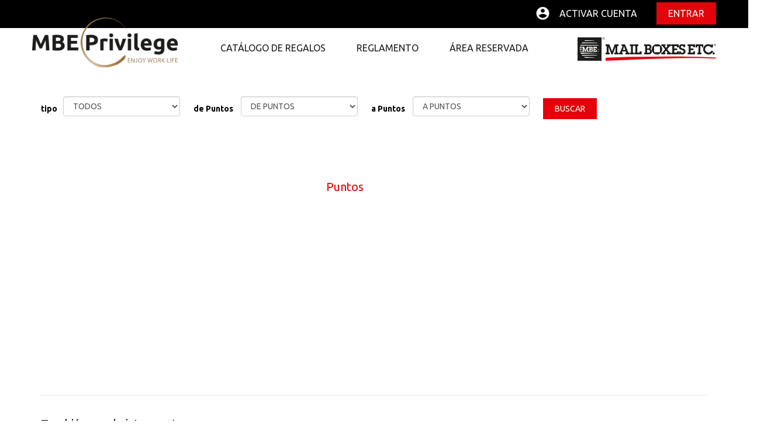

--- FILE ---
content_type: text/html; charset=UTF-8
request_url: https://mbeprivilege.es/catalogo-regalos?id=37743
body_size: 4749
content:
<!doctype html>
<html lang="it">
<head>
<meta charset="UTF-8">
<meta http-equiv="cache-control" content="no-cache" />
<meta http-equiv="expires" content="0" />
<meta http-equiv="pragma" content="no-cache" />
<title>Catálogo de Regalos</title>
<meta name="keywords" content="catalogo premi">
<meta name="description" content="MBE Privilege es el programa de fidelidad por puntos de Mail Boxes Etc. Permite acumular puntos al utilizar los servicios de MBE y canjearlos por magníficos regalos para tu negocio.">
<link rel="shortcut icon" href="/_ext/themes/default/favicons/favicon.ico">
			<link rel="apple-touch-icon" sizes="57x57" href="/_ext/themes/default/favicons/apple-touch-icon-57x57.png">
			<link rel="apple-touch-icon" sizes="114x114" href="/_ext/themes/default/favicons/apple-touch-icon-114x114.png">
			<link rel="apple-touch-icon" sizes="72x72" href="/_ext/themes/default/favicons/apple-touch-icon-72x72.png">
			<link rel="apple-touch-icon" sizes="144x144" href="/_ext/themes/default/favicons/apple-touch-icon-144x144.png">
			<link rel="apple-touch-icon" sizes="60x60" href="/_ext/themes/default/favicons/apple-touch-icon-60x60.png">
			<link rel="apple-touch-icon" sizes="120x120" href="/_ext/themes/default/favicons/apple-touch-icon-120x120.png">
			<link rel="apple-touch-icon" sizes="76x76" href="/_ext/themes/default/favicons/apple-touch-icon-76x76.png">
			<link rel="apple-touch-icon" sizes="152x152" href="/_ext/themes/default/favicons/apple-touch-icon-152x152.png">
			<link rel="icon" type="image/png" href="/_ext/themes/default/favicons/favicon-196x196.png" sizes="196x196">
			<link rel="icon" type="image/png" href="/_ext/themes/default/favicons/favicon-160x160.png" sizes="160x160">
			<link rel="icon" type="image/png" href="/_ext/themes/default/favicons/favicon-96x96.png" sizes="96x96">
			<link rel="icon" type="image/png" href="/_ext/themes/default/favicons/favicon-16x16.png" sizes="16x16">
			<link rel="icon" type="image/png" href="/_ext/themes/default/favicons/favicon-32x32.png" sizes="32x32">
			<meta name="msapplication-TileColor" content="#6550a2">
			<meta name="msapplication-TileImage" content="/_ext/themes/default/favicons/mstile-144x144.png">
			<meta name="msapplication-config" content="/_ext/themes/default/favicons/browserconfig.xml">

		<!--[if lt IE 9]>
		<script src="/_ext/js/html5shiv/html5shiv.min.js" type="text/javascript"></script>
		<![endif]-->
<script type="text/javascript" src="/_ext/js/jquery-2.1.0.min.js"></script>
<link href="/_ext/js/bxslider/jquery.bxslider.css" rel="stylesheet" media="screen">
<link href="/_ext/js/fancybox2/jquery.fancybox.css" rel="stylesheet" media="screen">
<link href="/_ext/js/fancybox2/helpers/jquery.fancybox-buttons.css" rel="stylesheet" media="screen">
<link href="/_ext/js/fancybox2/helpers/jquery.fancybox-thumbs.css" rel="stylesheet" media="screen">
<link href="/_ext/js/vex/css/vex.css" rel="stylesheet" media="screen">
<link href="/_ext/js/vex/css/vex-theme-default.css" rel="stylesheet" media="screen">
<link href="/_ext/css/bootstrap/3/css/bootstrap.min.css" rel="stylesheet" media="screen">
<link href="/_ext/css/bootstrap/3/css/bootstrap-theme.min.css" rel="stylesheet" media="screen">


<link href="/_ext/card/style.css" rel="stylesheet" type="text/css">
<link href="/_ext/themes/default/layout4.css" rel="stylesheet" type="text/css">
</head>

<body>



<div id="menuLoginOverlay"></div>
<div id="Site">
<div id="barTop">
        <div class="container">
            <div class="row">
                <div class="col-md-12 col-destra">
                    <div class="relative">	<nav id="menuAreaRiservata"><ul>
    	<li class="registrati"><a href="/activa-tu-cuenta"><i></i>Activar cuenta</a></li>
    	<li class="login">
        	<a href="#"><i></i>Entrar</a>
            <div class="submenu">
            	            	<form id="loginForm" enctype="application/x-www-form-urlencoded" method="post" action="/"><!-- action="{{url la-mia-card}}" -->
                	<input type="hidden" name="az" value="login">
                   <input type="hidden" id="loginData" name="loginData">
                	<div class="form-group">
                    <label>E-mail</label>
                   	<input type="text" name="login" class="form-control">
                   
                   </div>
                   <div class="form-group">
                   <label>Password</label>
                   	<input type="password" name="pw" class="form-control">
                   
                  </div>
                   <div class="checkbox restaConnesso">
                       <label>
                            <input type="checkbox" name="resta_connesso" value="1">
                            Sigue conectado
                        </label>
                   </div>
                   <div class="bottom"><div class="row">
                   	<!--div class="col-md-7 col-sm-7 col-xs-12"><a href="/recupera-pin">¿No has recibido el código PIN?</a></div -->
                    <div class="col-md-8 col-sm-8 col-xs-12"><a class="nopassword" href="/recupera-password">¿Ha olvidado su contraseña?</a></div>
                    <div class="col-md-4 col-sm-4 col-xs-12 right">
                        <img id="loginLoader" src="/_ext/themes/default/img/loaders/2.gif" alt="" class="hide">
                        <a id="loginEntra" href="#" class="miniBtn" onclick="System.Login('login');">Entrar</a>
                   </div>
                   
                   </div></div>
               </form>
            </div>
        </li>
    </ul></nav>
</div>
                    <div class="logo"><a href="/"><img id="Logo" src="/_ext/themes/default/img/logo.png" alt="Mail Boxes etc" class="img-responsive"></a></div>
                </div>            
            </div>           
            <div class="row">  
                <div class="col-md-12 col-sinistra"><div class="logo_tit"><a href="/"><img src="/_ext/themes/default/img/logo_tit.png" alt="Mail Boxes etc" class="img-responsive"></a></div></div>
            </div>
        </div>
    </div> <!-- End barTop -->
    <header>
        <div class="container">
            <nav id="Menu" class="row">
                
                <ul>
                <li>
                       <a href="/catalogo-regalos">CATÁLOGO DE REGALOS</a>
                   </li>
                    <li>
                        <a href="/reglamento">REGLAMENTO</a>
                   </li>
                   <li class="hasSubmenu">
                    <a href="#">ÁREA RESERVADA</a>
                        <div class="submenu">
                        <ul>
                        <li class="lamiacard"><a href="/mbe-privilege/mi-cuenta">Mi cuenta</a></li>
                        <li class="mioprofilo"><a href="/mbe-privilege/perfil">Perfil</a></li>
                        <li class="imieipremi"><a href="/mbe-privilege/mis-regalos">Mis regalos</a></li>
                        <li class="miawishlist"><a href="/mbe-privilege/wishlist">Lista Deseos</a></li>
                        <li class="mianews"><a href="/news">News</a></li> 
                       </ul></div>
                   </li>
                </ul>
            </nav>
            
            
             <nav id="MenuMobile" class="visibile-xs hidden-lg hidden-md hidden-sm"><div class="row">
                <div class="col-xs-8">
                    <a href="/"><img id="LogoMobile" src="/_ext/themes/default/img/logo.png" alt="MBE privilege" class="img-responsive"></a>
                </div>
                <div class="col-xs-4">
                    <a href="#" class="btn-navbar" onClick="Mobile.OpenMenu();"><span></span><span></span><span></span></a>
                </div>
                <div class="col-xs-12"><ul id="MenuMobileList">
                <li>
                        <a href="/catalogo-regalos" class="active">CATÁLOGO DE REGALOS</a>
                   </li>          
                     <li>
                    <a href="/reglamento" >REGLAMENTO</a>
                   </li>
                   <li class="hasSubmenu">
                    <a href="#" >ÁREA RESERVADA</a>
                        <div class="submenu"><ul>
                        <li class="lamiacard"><a href="/mbe-privilege/mi-cuenta">Mi cuenta</a></li>
                        <li class="mioprofilo"><a href="/mbe-privilege/perfil">Perfil</a></li>
                        <li class="imieipremi"><a href="/mbe-privilege/mis-regalos">Mis regalos</a></li>
                        <li class="miawishlist"><a href="/mbe-privilege/wishlist">Lista Deseos</a></li> 
                        <li class="logout"><a href="#" onclick="System.Logout();">Logout</a></li>
                        <li class="mianews"><a href="/news">News</a></li> 
                    </ul></div>
                   </li>
              </ul></div>
            </div></nav>            
         </div>   
     </header>
    
    
    
    
    
    
   
        
   
   <div id="Wrapper">      
<!-- modifiche std -->        
<div class="ajax-loader" style="display: none;">
  <img src="/_ext/themes/default/img/ajax-loader.gif" class="img-responsive" />
</div>  
<!-- fine modifiche std --> 
    <section id="Schema">
<div class="bgWhite">

<div class="row"><div class="container">

<div class="row">
	<div class="col-md-12 col-sm-12 col-xs-12">
<!--	<a href="http://mbenews.mbe.it/2017/MBEPrivilege/catalogo1/mobile/index.html#p=1" class="linkCatalogo" target="_blank">SFOGLIA IL CATALOGO ONLINE</a> -->
</div>

<div class="col-md-12 col-sm-12 col-xs-12">
<!--<h1>Catalogo Premi</h1>-->
    <form id="catalogoPremi" enctype="application/x-www-form-urlencoded" method="get" action="/catalogo-regalos" class="form-inline" role="form" style="display: block;" >
    	<input type="hidden" name="s" value="1">
    	<!-- <div class="Title2">Cerca il premio che preferisci</div> -->
        <div class="row">
            <div class="col-md-12">
                <label>tipo </label><select name="cat" class="form-control">
                    <option value="0">TODOS</option>
                    <option value="261">Ocio</option><option value="265">SmartLife</option><option value="263">Bienestar</option><option value="266">Cooking</option><option value="1161">Accesorios</option><option value="1181">Experiencias</option><option value="1742">Soluciones</option>                </select>
                <label>de Puntos </label>
                <select name="punti_da" class="form-control">
                    <option value="">DE PUNTOS</option>
                                            <option value="0">0</option>                        <option value="100">100</option>                        <option value="500">500</option>                        <option value="1000">1000</option>                        <option value="2000">2000</option>                        <option value="5000">5000</option>                        <option value="10000">10000</option>                        <option value="20000">20000</option>                        <option value="50000">50000</option>                        <option value="75000">75000</option>                        <option value="100000">100000</option>                </select>
				<label>a Puntos </label>
                <select name="punti_a" class="form-control">
                    <option value="">A PUNTOS</option>
                                            <option value="100">100</option>                        <option value="500">500</option>                        <option value="1000">1000</option>                        <option value="2000">2000</option>                        <option value="5000">5000</option>                        <option value="10000">10000</option>                        <option value="20000">20000</option>                        <option value="50000">50000</option>                        <option value="75000">75000</option>                        <option value="100000">100000</option>                </select>
            	<input type="submit" value="Buscar" class="Button" />
            </div>
        </div>        
    </form>
</div></div>

</div></div>

</div>
<br />

<form id="richiestaPremioForm_" enctype="application/x-www-form-urlencoded" method="post" action="/mbe-privilege/mis-regalos">
			<input type="hidden" name="richiestaPremio" value="1">	
			<input type="hidden" name="session" value="">
			<input type="hidden" name="card" value="">						
			<input type="hidden" name="prize_id" value="">
           	<input type="hidden" name="az" value="fnet">
            <input type="hidden" name="sub_az" value="richiediPremioCortoCU">						
			<input type="hidden" name="prize_code" value="">	<input type="hidden" name="qty" value="1">
		</form>    <div class="container">
	<div class="Box3"><div class="row">
        <div class="col-md-5 col-sm-6 col-xs-12">
        	<div class="premioImgBig">
            	<img src="" class="img-responsive" style="margin:0 auto;" />
                <div class="Shadow"></div>
            </div>
        </div>
        <div class="col-md-7 col-sm-6 col-xs-12"><div class="premioBig">
        	<h2></h2>
            <div class="descr" style="white-space: pre-line;"></div>
			<div class="infoPunti">
			   <!-- <div class="hr"></div> -->
                    <br />
                    <div class="row">
                    	<div class="col-md-12">
							<div class="bollinoPunti"><span class="Punti">Puntos&nbsp;</span></div>
							<div class="richiedi_wish">
								
															</div>
                            
                       		
                           
                       </div>
                   </div>
				   			   <br /><br />
            </div>
        </div></div>
    </div></div>
    </div>
    <div class="container">
    <div class="row"><div class="col-md-12 col-sm-12 col-xs-12">
    	<div class="Title2">También puede interesarte</div>
        <script type="text/javascript">
		$(document).ready(function(e) {
            $("#premiInteressarti > div").bxSlider({
				pager: false,
			});
        });
		</script>
        <div id="premiInteressarti"><div class="row">
        	        </div></div>
    </div></div>
    
    </div>
    
</section>
   </div>
    <!-- End Wrapper -->
     <footer id="Footer">
     <div class="subfooter_top">       
        <div class="subfooter_box">
                <h3>¿Como podemos ayudarte?</h3>
                <p>Si necesitas ayuda sobre el programa de fidelización MBE Privilege, o si buscas soluciones para tu empresa, tus MBE Solution Managers están siempre a su lado.</p>
<div><a href="https://www.mbe.es" class="bot" target="_blank" >ENTRA</a></div>     
        </div>        
      </div><!-- fine subfooter_top -->
      <div class="subfooter_middle">       
        <div class="container">
        <!--  
            <div class="row">
                <div class="col-md-2"></div>
                <div class="col-md-1"><img src="/_ext/themes/default/img/app_mbe.png" class="img-responsive" /></div>
                <div class="col-md-4"><h3>Instala la App </h3>
               <p>Pedidos y puntos siempre bajo control</p></div>
                <div class="col-md-3">MBE Privilege España está dsiponible en :<br /><a href="https://apps.apple.com/it/app/mbe-privilege-italy/id1519791194
" target="_blank"><img src="/_ext/themes/default/img/apple_store1.png" class="img-store" /></a><a href="https://play.google.com/store/apps/details?id=net.fidely.mbeprivilege&hl=it&gl=US&pli=1
" target="_blank"><img src="/_ext/themes/default/img/play_store1.png" class="img-store" /></a></div>
                <div class="col-md-2"></div>
            </div> 
            -->  
        </div>        
      </div><!-- fine subfooter_middle -->
      <div class="subfooter_bottom">       
        <div class="container">
            <div class="row">
                <div class="col-md-12 footermenu">
                    <span>Información:</span><a href="/faq">F.A.Q.</a><a href="/reglamento">Reglamento</a><a href="https://www.mbe.it/it/store-locator" target="_blank"> Busca tu Centro MBE</a><a href="/privacy">Politica de Privacidad</a> <!--  <a href="/cookies">Cookie Policy</a> -->
                </div>
            </div>   
        </div>        
      </div><!-- fine subfooter_bottom -->	              
      <div class="subfooter">
          <div class="container">
            <div class="row">
                <div class="col-md-8">
                © 2020-2024 Mail Boxes Etc. España | MBE SPAIN 2000 S.L. | www.mbe.es | mbeprivilege@mbe.es
                </div>
                <div class="col-md-4 align-right socialicons">
                    <a href="https://www.facebook.com/MailBoxesEtcES/" target="_blank"><img class="icons" src="/_ext/themes/default/img/facebook.png" alt="facebook"></a>
                    <a href="https://www.youtube.com/MBESpain" target="_blank"><img class="icons" src="/_ext/themes/default/img/youtube.png" alt="youtube"></a>
                    <a href="https://twitter.com/MBESpain" target="_blank"><img class="icons" src="/_ext/themes/default/img/twitter.png" alt="twitter"></a>
                    <a href="https://www.linkedin.com/company/mail-boxes-etc--spain" target="_blank"><img class="icons" src="/_ext/themes/default/img/linkedin.png" alt="linkedin"></a>
                    <a href="https://www.instagram.com/mbe_es/" target="_blank"><img class="icons" src="/_ext/themes/default/img/instagram.png" alt="instagram"></a>
                </div>
            </div>    
            <div class="row">
                <div class="col-md-12">
Los Centros MBE son gestionados por franquiciados, emprendedores independientes, que operan bajo la marca MBE por un contrato de franquicia. Mail Boxes Etc. desempeña a través de su Red de negocios en franquicia, servicios de soporte a las empresas y particulares. Los principales servicios que ofrecemos son de logística y envíos, llevados a cabo gracias a los acuerdos de los que se benefician los franquiciados firmados por MBE con las principales empresas de mensajería nacionales e internacionales, y de diseño e impresión realizados bien sea directamente como a través de acuerdos con grandes centros reprográficos. La promoción de los servicios MBE a empresas y particulares se produce gracias a la actividad comercial desarrollada por el franquiciado MBE tanto en el interior como en el exterior del punto de venta (farming), específicamente, esta última, representa obligación contractual a cargo de cada franquiciado. Mail Boxes Etc. y MBE son marcas registradas y utilizadas por concesión de MBE Worldwide S.p.A. (todos los derechos son reservados). No todos los servicios y productos ofrecidos por MBE están disponibles en cada punto de venta.
                </div>
            </div>
        </div><!-- fine container -->
    </div>
    </footer> 
</div>


<script type="text/javascript"><!--
			var path_webroot = "/";
			var path_theme = "/_ext/themes/default/";
		--></script>
<script src="/_ext/css/bootstrap/3/js/bootstrap.min.js"></script>
<script type="text/javascript" src="/_ext/js/jquery.easing.1.3.js"></script>
<script type="text/javascript" src="/_ext/js/jquery-migrate-1.2.1.min.js"></script>
<script type="text/javascript" src="/_ext/js/jquery.scrollTo-1.4.3.1-min.js"></script>
<script type="text/javascript" src="/_ext/js/bxslider/jquery.bxslider.min.js"></script>
<script type="text/javascript" src="/_ext/js/bxslider/plugins/jquery.fitvids.js"></script>
<script type="text/javascript" src="/_ext/js/fancybox2/jquery.fancybox.pack.js"></script>
<script type="text/javascript" src="/_ext/js/fancybox2/helpers/jquery.fancybox-buttons.js"></script>
<script type="text/javascript" src="/_ext/js/fancybox2/helpers/jquery.fancybox-media.js"></script>
<script type="text/javascript" src="/_ext/js/fancybox2/helpers/jquery.fancybox-thumbs.js"></script>
<script type="text/javascript" src="/_ext/js/vex/js/vex.combined.min.js"></script>
<script type="text/javascript" src="/_ext/js/jquery.slimscroll.min.js"></script>
<script type="text/javascript" src="/_ext/themes/default/main.js"></script>
</body>
</html>


--- FILE ---
content_type: text/css
request_url: https://mbeprivilege.es/_ext/card/style.css
body_size: 1059
content:
#CardBody{
	clear: both;
}
.hide{
	display: none;
}
.block{
	display: block;
}

#CardBody #_cWrapper{
	width: 100%;
	background-color: #fff;
	border-radius: 10px;
	box-shadow: 0 0 12px rgba(0,0,0,.05);
	-moz-box-shadow: 0 0 12px rgba(0,0,0,.05);
	position: relative;
	border: 1px solid #dadada;
	padding:10px 0 12px 0;
}
#CardBody #_cMenu{
	display: block;
	margin: 0;
	height: 48px;
	margin-bottom: 20px;
	padding: 0;
	border-bottom: 1px solid #dadada;
	background: url(img/bar.png) center bottom repeat-x #ffffff;
}
#CardBody #_cMenu > ul{
	margin: 0;
	padding: 0;
	display: block;
}
#CardBody #_cMenu > ul > li{
	display: inline-block;
	list-style: none;
	padding: 0 25px;
	margin:0;
	background: url(img/div.png) right center no-repeat;
}
#CardBody #_cMenu > ul > li:last-child{
	background: none;
}
#CardBody #_cMenu > ul > li > a{
	display: block;
	text-transform: uppercase;
	padding: 8px 0;
	color: #616161;
	font-size: 16px;
	font-family: "Lucida Sans Unicode", "Lucida Grande", sans-serif;
	font-weight:lighter;
	transition: .25s linear all;
}
#CardBody #_cMenu > ul > li:hover > a{
	text-decoration: none;
	color: #0098ca;
}

#CardBody #_cMenu > ul > li._cfired > a{
	text-decoration:none;
	border-bottom: 3px solid #0098ca;
}
#CardBody #_cMenu #_cLogout{
	position: absolute;
	right: 10px;
	top: 6px;
	display: block;
	width: 36px;
	height: 36px;
	background: url(img/logout.png) center top no-repeat;
}
#CardBody #_cMenu #_cLogout:hover{
	background-position: center bottom;
}
#CardBody #_cSubbar{
	display: block;
	background-color: #8c8c8c;
	padding: 3px 25px;
	color: #FFF;
	font-size: 11px;
}
#CardBody #_cSubbar ._cBalance{
	float: right;
	text-align: right;
}
#CardBody #_cCont{
	width: 94%;
	margin: 0 auto;	
}
#CardBody #_cCont h1{
	font-size: 2em;
	display: block;
	font-weight: bold;
	padding: 0;
	margin: 0;
}
._tableData{
	width: 100%;
	border: 1px solid #ccc;
	border-radius: 8px;
	color: #333;
	font-size: 15px;
}
._tableData > div{
	width: 100%;
	display: table;
}
._tableData > div > div,._tableData > div > div > div{
	box-sizing:content-box;
	-moz-box-sizing: content-box;
}
._tD_row{
	display: table-row;
}
._tD_tc{
	vertical-align: middle;
	padding: 0 8px;
	border-bottom: 1px solid #ccc;
	height: 60px;
	display: table-cell;
}
/*._tD_row:last-child ._tD_tc{
	border-bottom: none;
}*/
._tD_tc ._inputData{
	display: none;
}
._tD_row:first-child ._tD_tcLeft{
	border-top-left-radius: 6px;
}
/*._tD_row:last-child ._tD_tcLeft{
	border-bottom-left-radius: 6px;
}*/
._tD_tcLeft{
	font-weight: bold;
	vertical-align: middle;
	width: 30%;
	border-right: 1px solid #ccc;
	background-color: #ddd;
}
#DP_AnnullaBtn, #DP_SalvaBtn{
	display:none;
}
.Red{
	color: #ff0000;
}
.NoData{
	color: #ff0000;
	font-size: 15px;
	font-weight:bold;
}
._tableMovements{
	width: 100%;
	border-collapse:collapse;
	font-size: 13px;
}
._tableMovements > tbody tr:nth-child(odd){ 
	background-color: #f4f4f4;
}
._tableMovements th, ._tableMovements td{
	padding: 6px;
}
._tableMovements th, ._tableMovements td{
	border: 1px solid #eee;
}

@media (max-width: 970px) {
	#CardBody #_cMenu > ul > li{
		padding: 0 8px;
	}
	#CardBody #_cMenu > ul > li > a{
		font-size: 12px;
	}
}

--- FILE ---
content_type: text/css
request_url: https://mbeprivilege.es/_ext/themes/default/layout4.css
body_size: 9453
content:
@import url('https://fonts.googleapis.com/css2?family=Ubuntu:ital,wght@0,300;0,400;0,500;0,700;1,300;1,400;1,500;1,700&display=swap');


html,
body {
	width: 100%;
	height: 100%;
	margin: 0;
	padding: 0;
	overflow-x: hidden;
}

body {
	background-color: #FFF;
	font-family: "Ubuntu", sans-serif;
	font-size: 14px;
	color: #000;
}

h1,
h2,
h3,
h4,
h5,
h6,
.h1,
.h2,
.h3,
.h4,
.h5,
.h6 {
	font-family: "Ubuntu", sans-serif;
}

html body.vex-open {
	/* Per bug con IE che nasconde la scrollbar */
	overflow: auto;
}

.Viola {
	color: #000;
}

.vex-dialog-button-primary {
	background-color: #ee3127 !important;
}

a {
	text-decoration: none;
	color: #ed251b;
	transition: .35s linear all;
}

a:hover {
	text-decoration: none;
	color: #e2040a;
}

#MenuMobile {
	margin-left: 0px;
	position: relative;
}

#MenuMobile .col-xs-12 {
	padding: 0px;
}

#MenuMobile .btn-navbar {
	display: inline-block;
	margin: 25px 0px 10px 0px;
	width: 25px;
	height: 25px;
}

#MenuMobile .btn-navbar>span {
	display: block;
	width: 100%;
	margin: 3px 0;
	height: 2px;
	background-color: #CCC;
}

#MenuMobileList {
	width: 100%;
	background-color: #ccc;
	display: none;
	margin: 0;
	padding: 0;
}

#MenuMobileList>li {
	list-style: none;
	list-style-position: inside;
	padding: 0;
	margin: 0;
	display: block;
}

#MenuMobileList>li.fired.fired>a {
	color: #FFF;
	background-color: #454545;
}

#MenuMobileList>li>a {
	display: block;
	font-size: 18px;
	color: #333;
	padding: 10px 10px;
	border-bottom: 1px solid #999;
	width: 100%;
	text-transform: uppercase;
}

#MenuMobileList>li>a:hover {
	background-color: #FFF;
}

#MenuMobileList>li:last-child>a {
	border-bottom: none;
}

#LogoMobile {
	display: none;
}

.Scheda h1 {
	margin-top: 0;
}

h1.nmb {
	padding-bottom: 0;
	margin-bottom: 0;
}

h3 {

	margin: 0;

}

.bgWhite {
	background: #fff;
}

.Box2 {
	min-height: 600px;
}

.relative {
	position: relative;
}

.TitleFont {
	font-family: "Ubuntu", sans-serif;
}

.Title2 {
	font-size: 20px;
	margin-bottom: 35px;
	font-weight: bold;
}

.Title2,Viola {
	font-weight: normal;
}

* {
	outline: 0 none !important;
}

.uppercase {
	text-transform: uppercase;
}

.lowercase {
	text-transform: lowercase;
}

.left {
	text-align: left;
}

.right {
	text-align: right;
}

.center {
	text-align: center;
}

.justify {
	text-align: justify;
}

.b {
	font-weight: bold;
}

.font09 {
	font-size: .9em;
}

.font08 {
	font-size: .8em;
}

.font07 {
	font-size: .7em;
}

.font11 {
	font-size: 1.1em;
}

.font12 {
	font-size: 1.2em;
}

.font13 {
	font-size: 1.3em;
}

.font14 {
	font-size: 1.4em;
}

.font15 {
	font-size: 1.5em;
}

.ajax-loader {
	display: none;
	background-color: rgba(255, 255, 255, 0.7);
	position: relative;
	z-index: +100 !important;
	width: 100%;
	height: 100%;
}

.ajax-loader img {
	position: relative;
	top: 50%;
	left: 50%;
	width: 100px;
	height: 100px;
}

#Site {
	top: 0;
	left: 0;
	position: absolute;
	min-height: 100%;
	width: 100%;
}

#Site .bgPage {
	width: 100%;
	height: 100%;
	position: fixed;
	top: 0;
	left: 0;
	z-index: 1;
	background-repeat: no-repeat;
	background-size: cover;
	background-attachment: fixed;
}

#Site .bgPage>a {
	display: block;
	height: 100%;
}

#Wrapper {
	background-color: #fff;
	padding-bottom: 50px;
}

/* wj CSS */

a:hover {
	color: #000;
}

header {
	text-align: center;
	margin-top: 50px;
	margin-bottom: 5px;
}

.col-destra {
	text-align: right;
	padding: 0px;
}

.menuintro {
	padding-top: 30px;
	padding-bottom: 60px;

}

.menuintro .col-md-4 {
	text-align: center;
}

.menuintro .col-md-4 .boxintro {
	border: 1px solid #ececec;
	width: 90%;
	margin-left: auto;
	margin-right: auto;
	padding: 20px 10px;
	text-transform: uppercase;
}

.menuintro .col-md-6 .boxintro {
	border: 1px solid #ececec;
	width: 80%;
	margin-left: auto;
	margin-right: auto;
	padding: 40px 20px;
}

.menuintro .col-md-4 a.link,
.menuintro .col-md-6 a.link {
	color: #000;
	font-size: 18px;
	line-height: 1.0em;
	display: block;
	margin-left: auto;
	margin-right: auto;
}

.menuintro .col-md-6 {
	text-align: center;

}

.menuintro .col-md-6 a.link {
	color: #000;
	font-weight: bold;
	font-size: 20px;
	line-height: 1.0em;
	text-transform: uppercase;
	display: block;
	margin-left: auto;
	margin-right: auto;
}

.menuintro img.card {
	height: 120px;
	width: auto;
	padding-bottom: 24px;
	margin-left: auto;
	margin-right: auto;
}

.info-punti-big {
	font-size: 26px;
	font-weight: bold;
}

.pageStd h3 {

	border-bottom: 1px solid #48494B;
	color: #e2040a;
	margin-bottom: 10px;
	margin-top: 25px;
	padding-bottom: 2px;
}

.nopassword {
	font-size: 12px;
	line-height: 12px;

}

.Foto .img-responsive {
	max-width: 100%;
	width: auto;
	height: 300px;
	margin-left: auto;
	margin-right: auto;
}

@media (max-width: 991px) {
	.Foto .img-responsive {
		height: 300px;
	}
}

@media (max-width: 767px) {
	.Foto .img-responsive {
		height: auto;
		width: 100%;
	}
}

#premiInteressarti {
	margin-bottom: 35px;
}

#premiInteressarti .Foto .img-responsive {
	height: 200px;
}

@media (max-width: 991px) {
	#premiInteressarti .Foto .img-responsive {
		height: 150px;
	}
}

@media (max-width: 767px) {
	#premiInteressarti .Foto .img-responsive {
		height: auto;
		width: 100%;
	}
}

.shadow .img-responsive {
	width: 100%;
	max-width: 100%;
}

.right .Button {
	display: inline-block;
}

#catalogoPremi label {
	padding-right: 10px;
	margin-bottom: 10px;
}

#catalogoPremi select {
	margin-right: 20px;
	margin-bottom: 10px;
	min-width: 200px;
}

/* fine wj CSS */

#socialBigBar {
	height: 200px;
	background: url(img/tmp/social.png) center center no-repeat #eeeeee;
}

.btn {
	border-radius: 0px;
}

.ButtonViola,
.buttonYellow {
	text-align: center;
	border: none;
	text-decoration: none;
	color: #FFF;
	text-transform: uppercase;
	padding: 6px 10px;
	transition: none;
	font-weight: 700;
}

.Button.Gray {
	background: #ccc !important;
	border: 1px solid #aaa;
}

.Button {
	color: #fff;
	background-color: #e2040a;
	background-image: none;
	filter: progid:DXImageTransform.Microsoft.gradient(startColorstr='#e2040a', endColorstr='#e2040a', GradientType=0);
	transition: none;
	padding: 8px 20px;
	text-align: center;
	border: none;
	text-decoration: none;
	color: #FFF;
	text-transform: uppercase;
	font-weight: normal;
}

.Button.Big,
.ButtonViola.Big {
	font-size: 16px;
}

.Button.Large,
.ButtonViola.Large {
	padding: 6px 40px;
}

.Button:hover,
.button2:hover,
.button3:hover {
	background: #e33231;
	text-decoration: none;
	color: #fff;
}

.ButtonViola {
	background-color: #4b3478;
}

.ButtonViola:hover {
	background-color: #6b4aad;
	color: #FFF;
	text-decoration: none;
}

.button2,
.button3 {
	margin: 1px;
	border: 1px solid #e2040a;
	display: block;
	text-align: center;
	text-decoration: none;
	color: #fff;
	background-color: #e2040a;
	background-image: none;
	filter: progid:DXImageTransform.Microsoft.gradient(startColorstr='#e2040a', endColorstr='#e2040a', GradientType=0);
	transition: none;
	padding: 8px 20px;
}

.button3 {
	text-transform: uppercase;
	padding: 10px;
}

.button4 {
	font-weight: 700;
	text-align: center;
	text-transform: uppercase;
	padding: 10px;
	display: block;
	transition: none;
	background-color: #ccc;
	color: #000;
}

.button4:hover,
.button4:focus {
	text-decoration: none;
	background-color: #fff;
}

.button4.Gray {}

.button4.black {
	background-color: #000;
	color: #FFF;
}

.button4.black:hover {
	background-color: #333;
}

div.button4.grey {
	color: #999;
	background-color: #ccc;
}

a.button4.grey {
	color: #fff;
	background-color: #e2040a;
}

a.button4.grey:hover,
a.button4.grey:focus {
	color: #e2040a;
	background-color: #eee;
}

.slideshow {
	width: 100%;
}

#NegoziMap {
	height: 500px;
	position: relative;
}

#NegoziMap .shadow {
	position: absolute;
	top: 0;
	width: 100%;
	z-index: 200;
	height: 46px;
	background: url(img/box_shadow4.png) center top no-repeat;
}

#NegoziMap .shadow_ext {
	position: absolute;
	bottom: -46px;
	z-index: 2000;
	height: 46px;
	width: 100%;
	background: url(img/box_shadow4.png) center top no-repeat;
}

#NegoziMap #map {
	top: 0;
	left: 0;
	width: 100%;
	position: absolute;
	z-index: 1;
	height: 100%;
}

.NegozioItem {
	display: block;
	min-height: 155px;
	max-height: 155px;
	border-bottom: 1px solid #cecece;
	margin-bottom: 15px;
	transition: 0.25s ease-in all;
}

.NegozioItem:hover {
	background-color: #f4f4f4;
}

.NegozioItem .nome {
	text-transform: uppercase;
	font-size: 24px;
	color: #000;
}

.NegozioItem .indirizzo {
	display: block;
	color: #a4a4a4;
	font-family: 'Ubuntu', Arial, sans-serif;
}

.NegozioScheda .foto .shadow {
	height: 20px;
}

.NegozioScheda .Descr {
	font-family: 'Ubuntu', Arial, sans-serif;
}

.NegozioScheda .foto .shadow>img {
	margin: 0 auto;
}

.NegozioScheda_BoxAddress a {
	color: #424242;
	text-decoration: none;
}

.NegozioScheda_BoxAddress a:hover {
	text-decoration: underline;
}

.NegozioScheda_BoxPonderazione {
	background-color: #f5f5f5;
	padding: 50px 0;
	text-align: center;
	font-size: 20px;
}

.NegozioScheda_BoxPonderazione h3 {
	margin: 0;
	padding: 0;
	font-size: 30px;
}

#premiInteressarti .bx-wrapper,
.slideshow .bx-wrapper,
#boxCardExample .bx-wrapper,
#FotoNegozi .bx-wrapper {
	margin-bottom: 0;
}

#premiInteressarti .bx-viewport,
.slideshow .bx-viewport,
#boxCardExample .bx-viewport,
#FotoNegozi .bx-viewport {
	background: none;
	border: none;
	margin-left: 5px;
	box-shadow: none;
}

#premiInteressarti .bx-viewport,
#FotoNegozi .bx-viewport {
	padding-left: 34px;
	margin-right: -34px;

}

#premiInteressarti .bx-prev,
#premiInteressarti .bx-next,
#FotoNegozi .bx-prev,
#FotoNegozi .bx-next {
	width: 45px;
	height: 100%;
	top: 0px !important;
	background: url(img/arrows_red.png) no-repeat;
	margin-top: 0px;
}

#premiInteressarti .bx-prev,
#FotoNegozi .bx-prev {
	left: -20px;
	background-position: left center;
	background-color: #fff;
}

#premiInteressarti .bx-next,
#FotoNegozi .bx-next {
	right: -20px;
	background-position: right center;
	background-color: #fff;
}

.slideshow .bx-pager {}

.TitleRed,
.Red,
.Weighting {
	color: #e2040a;
}

.Gray {
	color: #8e8e8e;
}

.Oro {
	color: #ae9862;
}

.TitleRed,
.Title {
	font-family: "Ubuntu", sans-serif;
	text-transform: uppercase;
}

.Box3 {
	padding: 35px 0px 45px 0px;
	margin-bottom: 35px;
	border-bottom: 1px solid #e8e8e8;
}

#barTop {
	width: 100%;
	position: absolute;
	top: 0;
	left: 0;
	z-index: 100;
	height: 48px;
	background-color: #000;
}

@media (max-width: 767px) {
	#barTop {
		height: 140px;
	}
}

#menuSites>ul {
	margin: 0;
	padding: 0;
}

#menuSites>ul>li {
	background: url(img/bartop-btn-shadow.png) left center no-repeat;
	padding: 0 10px;
	text-transform: uppercase;
	display: inline-block;
	height: 38px;
	line-height: 38px;
	font-size: 16px;
}

#menuSites>ul>li:first-child {
	background-image: none;
	padding-left: 0;
}

@media (max-width: 767px) {
	#menuSites>ul>li {
		height: 20px;
		line-height: 20px;
	}
}

#menuSites>ul>li>a {
	color: #737373;
	display: block;
	transition: 0.25s ease-in all;
}

#menuSites>ul>li>a:hover {
	text-decoration: none;
	color: #5a4d6b;
}

#menuSites>ul>li i {
	overflow: hidden;
	display: inline-block;
	height: 22px;
	width: 22px;
	margin-right: 5px;
	background: url(img/bartop-icons.png) no-repeat;
	vertical-align: text-top;
}

#menuSites>ul>li.violachannel>a>i {
	background-position: 0 0;
	transition: 0.25s ease-in all;
}

#menuSites>ul>li.violachannel>a:hover>i {
	background-position: 0 -22px;
}

#menuSites>ul>li.store>a>i {
	background-position: -22px 0;
	transition: 0.25s ease-in all;
}

#menuSites>ul>li.store>a:hover>i {
	background-position: -22px -22px;
}

#menuSites>ul>li.inviola {
	background-color: #5a4d6b;
	color: white;
	padding: 0 20px 0 10px;
}

#menuSites>ul>li.inviola i {
	background-position: -44px 0px;
}

#menuAreaRiservata {
	position: absolute;
	top: 0px;
	right: 0px;
}

#menuAreaRiservata .login .submenu {
	text-align: left;
}

#menuAreaRiservata>ul {
	margin: 0;
	padding: 0;
}

#menuAreaRiservata>ul>li {
	position: relative;
	display: inline-block;
	margin-left: 10px;
	font-size: 16px;
}

#menuAreaRiservata>ul>li>a {
	display: block;
	background: transparent;
	padding: 8px 20px;
	color: #fff;
	transition: 0.25s ease-in all;
	margin-top: 4px;
}

#menuAreaRiservata>ul>li.logout
{
	position: relative;
	width: 105px;
	height: 0px;
}

#menuAreaRiservata>ul>li.logout a
{
	position: absolute;
	top: -40px;
	right: 0px;
}

#menuAreaRiservata>ul>li>a:hover {
	text-decoration: none;
}

@media (max-width: 767px) {
	#menuAreaRiservata>ul>li {
		padding: 0px 0px 8px 5px;
		line-height: 20px;
		font-size: 12px;
		font-weight: normal;
	}
}

#menuLoginOverlay {
	position: absolute;
	z-index: 1;
	width: 100%;
	height: 100%;
	left: 0;
	top: 0;
	background: none;
	display: none;
}

#menuAreaRiservata .submenu {
	position: absolute;
	z-index: 10001;
	display: none;
	width: 400px;
	padding: 15px;
}

#menuAreaRiservata>ul>li:hover>.submenu,
#menuAreaRiservata>ul>li>.submenu.active {
	display: block !important;
}

#menuAreaRiservata>ul>li.login .submenu {
	right: 0;
	background: #e2040a none repeat scroll 0 0;
	font-weight: bold;
}

#menuAreaRiservata>ul>li.login input[type="text"],
#menuAreaRiservata>ul>li.login input[type="password"] {
	border-radius: 0px;
	border: 1px solid #000;
	height: 40px;
	padding: 8px;
}
#menuAreaRiservata>ul>li>a {
	text-transform: uppercase;
}

#menuAreaRiservata>ul>li>a>i {
	display: none;
	vertical-align: top;
	height: 30px;
	width: 24px;
	vertical-align: middle;
}

#menuAreaRiservata>ul>li.registrati>a>i {
	background: url(img/icons/lock.png) left center no-repeat;
	margin-right: 5px;
}

#menuAreaRiservata>ul>li.login>a>i {
	background: url(img/icons/user.png) center center no-repeat;
	margin-right: 5px;
}
#menuAreaRiservata>ul>li.wishlist>a{
	padding: 0;
	position: absolute;
	top: -40px;
	right: 0px;
	width: 40px;
}
#menuAreaRiservata>ul>li.wishlist>a>i {
	background-image:  url(img/wishlist_bianco.png);
	background-position: center center;
	background-size: auto 32px;
	background-repeat: no-repeat;
	width: 40px;
	height: 40px;
	display: inline-block;
}

#menuAreaRiservata>ul>li.logout>a>i {
	display: none;
}

#menuAreaRiservata>ul>li.registrati>a {
	background-image: url(img/i_user.png);
	background-position: left center;
	background-size: auto 24px;
	background-repeat: no-repeat;
	padding-left: 40px;
	background-color: transparent;
}

#menuAreaRiservata>ul>li.login>a,
#menuAreaRiservata>ul>li.logout>a {
	background: #e2040a;
}

#menuAreaRiservata>ul>li.loggato {
	position: relative;
	min-width: 400px;
	text-align: left;
	padding: 3px 50px 0 0;
	margin: 0;
	font-size: 14px;
	line-height: 1.6em;
}

#menuAreaRiservata>ul>li.loggato>a {
	background: transparent;
	padding: 0px;
	margin: 0;
}

#menuAreaRiservata>ul>li.loggato>a>i {
	display: none;
}

.info_user {
	width: 100%;
	font-weight: normal;
	color: #e2040a;
}

#Menu .hasSubmenu {
	position: relative;
}

/* #Menu .hasSubmenu:hover .submenu { display: block; } */

#Menu .submenu {
	position: absolute;
	min-width: 100%;
	z-index: 1000;
	display: none;
}

#Menu .submenu>ul {
	margin: 0;
	padding: 20px;
	display: block;
	background-color: #fff;
	border: 1px solid #ececec;
	border-top: 2px solid #e2040a;
}

#Menu .submenu>ul>li {
	display: block;
	margin: 0;
	padding: 0;
	list-style: none;
}

#Menu .submenu>ul>li>a {
	display: block;
	padding: 8px;
	font-size: 14px;
	transition: 0.10s ease-in all;
	color: #000;
	text-align: left;
	padding-left: 20px;
	background-image: url(img/deco_hasmenu.png);
	background-position: left center;
	background-size: auto 12px;
	background-repeat: no-repeat;
}

#Menu .submenu>ul>li>a:hover {
	text-decoration: none;
	color: #e2040a;
	text-shadow: none;
	background-color: transparent;
}

.col-sinistra {
	position: relative;
}

.logo {
	position: absolute;
	top: 64px;
	right: 0px;
}

.logo img {
	max-height: 40px;
	width: auto;
}

.logo_tit {
	position: absolute;
	top: 25px;
	left: 0px;
}

.logo_tit img {
	max-width: 250px;
}

.align-right {
	text-align: right;
}

#Menu>ul {
	padding: 0;
	display: block;
	margin: 0px;
}

#Menu>ul>li {
	display: inline-block;
	margin: 0;
	padding: 0;
	list-style: none;
}

nav .logo {
	margin-right: 40px;
}

#Menu>ul>li>a {
	color: #1b1b1b;
	font-size: 16px;
	display: block;
	text-align: center;
	line-height: 24px;
	transition: 0.25s ease-in all;
	padding: 20px 25px;
	text-transform: uppercase;
}

#Menu>ul>li>a:hover,
#Menu>ul>li>a:active,
#Menu>ul>li>a:focus {
	text-decoration: none;
	color: rgba(0, 0, 0, .6);
}

h1 {
	text-transform: uppercase;
	margin: 0em 0em 1em 0em;
	font-size: 24px;
	font-family: 'Ubuntu';
	font-weight: 700;
}

h2 {
	margin: 0em 0em 1em 0em;
	font-size: 22px;
	font-family: 'Ubuntu';
	font-weight: 700;
}

h3 {
	text-transform: uppercase;
	margin: 0em 0em 1em 0em;
	font-size: 18px;
	font-family: 'Ubuntu';
	font-weight: normal;
	color: #e2040a
}

#Footer .socialicons a {
	display: inline-block;
	width: 32px;
	height: 32px;
	margin-left: 10px;
	background-color: #fff;
	padding: 8px;
}

#Footer .socialicons a .icons {
	width: 100%;
	height: 100%;
	opacity: .7;
}

#Footer .socialicons a:hover {
	opacity: .4;
}

#Footer .subfooter {
	background-color: #000000;
	color:#fff;
	font-size: 12px;
	padding-top: 25px;
	padding-bottom: 25px;
	text-align: justify;
}

#Footer img.features_footer_img {
	max-width: 90%;
}

#Footer img.features_footer2 {
	max-height: 40px;
}

@media (max-width: 767px) {
	#Footer .Info {
		padding: 0 8px;
		font-weight: normal;
		font-size: 8px;
	}
}

.colFooter {
	font-size: 16px;
	padding-left: 40px;
	text-transform: uppercase;
	color: #fff;
	border-right: 1px solid #424141;
	line-height: 32px;
}

@media (max-width: 767px) {
	.colFooter {
		padding-left: 20px;
		font-size: 12px;
	}
}

.colFooter a {
	display: block;
	color: #fff;
	transition: 0.15s ease-in all;
}

.colFooter a:hover {
	color: #fab818;
	text-decoration: none;
}

.colFooter>h4 {
	color: white;
	font-size: 30px;
}

@media (max-width: 767px) {
	.colFooter>h4 {
		font-size: 12px;
	}
}

.colFooter ul {
	margin: 0;
	padding: 0;
}

.colFooter ul>li {
	list-style: none;
	padding: 0;
	margin: 0;
}

.colFooter_last {
	border-right: none;
}

#loginForm {
	color: #FFF;
	padding: 10px 20px;
}

#loginForm .inputText {
	color: #333;
	width: 240px;
	height: auto;
	padding: 0;
	padding: 0 4px;
}

#loginForm label {
	text-transform: uppercase;
	font-size: 14px;
}

#loginForm a {
	color: #fff;
	transition: 0.25s ease-in all;
}

#menuAreaRiservata>ul>li #loginForm .bottom a {}

#loginForm a:hover {
	text-decoration: underline;
}

#loginForm .bottom {
	font-size: 14px;
}

#loginForm .bottom>a {
	vertical-align: middle;
}

.fbCoverItem {
	text-align: center;
}

.fbCoverItem .shadow>img {
	margin: 0 auto;
}

.redBtn {
	display: inline-block;
	color: #FFF;
	text-transform: uppercase;
	vertical-align: middle;
	border: 1px solid #6e0a05;
	transition: 0.25s ease-in all;
	background: #f60d0d;
	background: -moz-linear-gradient(top, #f60d0d 0%, #980505 100%);
	background: -webkit-gradient(left top, left bottom, color-stop(0%, #f60d0d), color-stop(100%, #980505));
	background: -webkit-linear-gradient(top, #f60d0d 0%, #980505 100%);
	background: -o-linear-gradient(top, #f60d0d 0%, #980505 100%);
	background: -ms-linear-gradient(top, #f60d0d 0%, #980505 100%);
	background: linear-gradient(to bottom, #f60d0d 0%, #980505 100%);
	filter: progid:DXImageTransform.Microsoft.gradient(startColorstr='#f60d0d', endColorstr='#980505', GradientType=0);
}

.redBtn:hover,
.miniBtn:hover {
	text-decoration: none !important;
	background: #333;
}

.miniBtn {
	display: inline-block;
	color: #FFF;
	text-transform: uppercase;
	vertical-align: middle;
	border: 1px solid #000;
	transition: 0.25s ease-in all;
	font-size: 16px;
	line-height: 20px;
	padding: 8px 15px;
	background-color: #000;
	color: #fff;
	background-image: none;
	filter: progid:DXImageTransform.Microsoft.gradient(startColorstr='#000', endColorstr='#000', GradientType=0);
}

#loginLoader {
	vertical-align: middle;
}

.Box2 .itemPremio {
	margin-bottom: 3em;
	height: 420px;
}

@media (max-width: 991px) {
	.Box2 .itemPremio {
		height: 400px;
	}
}

@media (max-width: 767px) {
	.Box2 .itemPremio {
		height: auto;
	}
}

.itemPremio .Foto {
	position: relative;
	min-height: 150px;
}

.itemPremio .bollinoPunti {
	color: #e2040a;
	font-size: 18px;
}

.itemPremio .button4.grey {
	display: inline-block;
	background-color: transparent;
	color: #666;
	padding: 5px 0px;
	text-transform: none;
	font-size: 18px;
	font-weight: normal;
}

.itemPremio .button4.black {
	display: inline-block;
	background-color: transparent;
	color: #000;
	padding: 5px 0px;
	text-transform: none;
	font-size: 18px;
	font-weight: normal;
}

.itemPremio .button4.grey:hover,
.itemPremio .button4.black:hover,
.itemPremio .button4.grey:focus,
.itemPremio .button4.black:focus {
	text-decoration: underline;
	background-color: transparent;
}

.itemPremio .richiedi_wish .wishlist_bar {
	display: inline-block;
}

.premioBig {
	position: relative;
	height: 280px;
}

/*.premioBig .infoPunti { position: absolute; width: 100%; bottom: 0; } */
.premioBig .infoPunti {
	width: 100%;
	bottom: 0;
}

.premioBig .infoPunti .row {
	padding-bottom: 10px;
}

.premioBig .richiedi_wish,
.itemPremio .richiedi_wish {
	vertical-align: middle;
	padding-top: 5px;
}

.premioBig .infoPunti .wishlist_bar {
	display: inline-block;
}

.premioBig .infoPunti .wishlist_bar>a {
	color: #000;
}

.premioBig .infoPunti .wishlist_bar>a:hover {
	text-decoration: underline;
}

.premioBig .descr {
	font-size: 18px;
	color: #8b8b8b;
}

.premioBig .Punti {
	color: #e2040a;
	display: inline-block;
	font-size: 20px;
}

.Button.ButtonPunti {
	display: inline-block;
	font-size: 16px;
}

.Button.ButtonPunti {
	padding: 7px 20px;
}

.premioBig .infoPunti .PuntiMancanti {
	font-size: 14px;
	color: #5e5e5e;
}

.premioBig .BarPunti {
	height: 14px;
	width: 100%;
	background: #efefef;
	border: 1px solid #aaa;
	margin-top: 10px;
	margin-bottom: 10px;
}

.premioBig .BarPunti>div {
	height: 100%;
	background-color: #ab8c5e;
}

.Button.ButtonPunti:hover {
	color: #FFF;
	text-decoration: none;
}
.buttonset{
	padding-bottom: 35px;
}

.block {
	display: block;
}

.hr {
	display: block;
	clear: both;
	margin: 10px 0;
	border-top: 1px solid #d6d6d6;
	border-bottom: 1px solid #f7f7f7;
}

.itemPremio .Cont {
	background: #fff;
}

.itemPremio .Shadow {
	background: url(img/box_shadow1.png) center top no-repeat;
	width: 100%;
	height: 15px;
}

.itemPremio .Titolo {
	display: table;
	width: 100%;
	font-size: 18px;
	line-height: 1.2em;
	overflow: hidden;
	color: #000;
	text-align: left;
}

.itemPremio .Titolo>div {
	padding: 4px 0px;
	display: table-cell;
}

.itemPremio .Foto {
	background-color: #fff;
	text-align: center;
	margin-bottom: 1em;
}

.premioImgBig .Shadow {
	background: url(img/shadow_premio_img.png) center top no-repeat;
	height: 15px;
	display: none;
}

.bread1 {
	display: block;
	padding: 20px 0 0 0;
}

.bannerFooter {
	margin: 0 15px;
	padding: 15px 0;
	text-align: center;
	border-bottom: 1px solid #2d0e48;
}

.bannerFooterItem {
	text-align: center;
	margin: 0 16px;
	display: inline-block;
}

@media (max-width: 767px) {
	.bannerFooterItem>a {
		display: inline-block;
		width: 60px;
		vertical-align: middle;
	}

	.bannerFooterItem>a>img {
		width: 100%;
	}
}

.pageStd {
	font-family: 'Ubuntu', Arial, sans-serif;
}

.home {
	padding-top: 30px;
	background: #fff;
}

/**** NEWS ******/
.itemNews .itemNewsCont {
	display: block;
	border: 1px solid #d8d8d8;
	transition: .35 ease all;
}

.itemNews .itemNewsCont:hover {
	background-color: #eb321f;
}

.itemNews .itemNewsCont .descr {
	box-sizing: border-box;
	-moz-box-sizing: border-box;
	-webkit-box-sizing: border-box;
	height: 11em;
	overflow: hidden;
	font-size: 16px;
	padding: 8px;
}

.itemNews .shadow {
	height: 13px;
}

.itemNewsCont>a {
	background: red;
	color: #333;
	text-decoration: none;
}

.itemNewsCont:hover>a {
	color: #FFF;
}

.itemNewsCont>a>i {
	display: block;
	margin: 8px;
	height: 24px;
	background: url(img/virgolette.png) left top no-repeat;
}

.itemNewsCont:hover>a>i {
	background: url(img/virgolette_hover.png) left top no-repeat;
}

.itemNewsCont .bottom {
	background: url(img/news-icon.png) right bottom no-repeat;
	padding-left: 8px;
	font-size: 14px;
	height: 44px;
	line-height: 44px;
}

#NewsContNext {
	text-align: center;
	padding: 10px 0;
}

/**** FINE NEWS ******/
/**** AREA RISERVATA ******/
.infoLaMiaCard,
.infoLaMiaCard2,
.infoLaMiaCard3 {
	text-transform: uppercase;
	font-weight: 700;
	font-size: 16px;
	margin-bottom: 20px;
}

.infoLaMiaCard h4,
.infoLaMiaCard2 h4,
.infoLaMiaCard3 h4 {
	font-weight: normal;
	font-size: 16px;
}

.infoLaMiaCard div,
.infoLaMiaCard2 div,
.infoLaMiaCard3 div {
	padding-top: 10px;
}

.infoLaMiaCard img,
.infoLaMiaCard2 img,
.infoLaMiaCard3 img {
	vertical-align: top;
	margin-right: 10px;
	max-height: 70px;
	width: auto;
	float: left;
}

.tableCard {
	font-family: 'Ubuntu', Arial, sans-serif;
}

.tableCard th {
	background-color: #f7f7f7;
}

.profiloTable_left {
	width: 35%;
	background-color: #f7f7f7;
}

.modSi {
	display: none;
}

#saveLoader {
	margin-right: 10px;
}

.TitleGray {

	color: #a4a4a4;
	font-size: 28px;
	text-transform: uppercase;

}

.fotoPremio {
	margin-bottom: 10px;
}

.fotoPremio .foto {
	border: 0px solid #eee;
	background-color: #fff;
	text-align: center;
}

.fotoPremio .shadow {
	text-align: center;
	height: 14px;
	display: none;
}

.descInfo {
	min-height: 250px;
}

.premioBarInfo {
	position: absolute;
	bottom: 10px;
	width: 100%;
	z-index: 100;
}

.premioBarInfo .punti {
	color: #e2040a;
	font-size: 20px;
	padding: 0px;
	display: inline-block;
	padding-bottom: 5px;
}

.btnRichiestaPremio {
	position: absolute;
	bottom: 0;
	right: 0;
}

.infoPunti .PuntiMancanti {
	font-size: 14px;
	color: #5e5e5e;
	margin-top: 20px;
}

.barPunti {
	height: 15px;
	width: 100%;
	background: #efefef;
	border: 1px solid #aaa;
	margin-top: 2px;
	margin-bottom: 5px;
}

.barPuntiCont {
	background-color: #ab8c5e;
	height: 100%;
}

/**** FINE AREA RISERVATA ******/
/**** REGISTRATI ******/
.boxRegistrati {
	margin: 35px auto;
	background: #fff none repeat scroll 0 0;
	border-radius: 0px;
	width: 80%;
	padding: 35px;

}


.boxRegistrati h2 {
	font-size: 18px;
	padding-bottom: 20px;
}

.boxRegistrati a {
	color: #000;
}

.boxRegistrati a.Button {
	color: #fff;
	font-weight: bold;
}



.boxRegistrati label {
	text-transform: uppercase;

}

.boxRegistrati .row {
	padding-bottom: 10px;

}


.boxRegistrati .tab {
	background-color: #e2040a;
	color: #FFF;
	display: block;
	font-size: 30px;
	text-transform: uppercase;
	box-shadow: 4px -2px 3px rgba(0, 0, 0, 0.55) inset;
	-webkit-box-shadow: 4px -2px 3px rgba(0, 0, 0, 0.55) inset;
	font-family: "Ubuntu";
	border-radius: 0 8px 0 0;
}

.non-hai-una-card .boxRegistrati .tab {
	-webkit-box-shadow: -5px -1px 3px 0 rgba(50, 50, 50, 0.55) inset;
	-moz-box-shadow: -5px -1px 3px 0 rgba(50, 50, 50, 0.55) inset;
	box-shadow: -5px -1px 3px 0 rgba(50, 50, 50, 0.55) inset;
	background: #fdb913 none repeat scroll 0 0;
	border-radius: 8px 0 0 0;
}

.non-hai-una-card .boxRegistrati .tab.fired,
.non-hai-una-card .boxRegistratiCont,
.non-hai-una-card .boxRegistrati {
	background: #e2040a none repeat scroll 0 0 !important;
}

.non-hai-una-card .boxRegistrati .tab.fired {
	border-radius: 0 8px 0 0;
}

.boxRegistratiCont {
	border-radius: 0 0 8px 8px;
}

.non-hai-una-card .boxRegistratiCont {
	border-radius: 0 0 8px 8px;
}

.non-hai-una-card .boxRegistrati {
	margin-bottom: 0;
	margin-top: -10px;
}

.non-hai-una-card .boxRegistrati h3.Title,
.non-hai-una-card p,
body.non-hai-una-card {
	color: #fff;
}

.hai-una-card .Title2 {
	color: #fff;
}


@media (max-width: 767px) {
	.boxRegistrati .tab {
		font-size: 14px;
	}
}

.boxRegistrati .tab .arrow {
	margin-left: 12px;
	vertical-align: middle;
}

.boxRegistrati .tab.fired {
	background-color: #fdb913 !important;
	color: #fff;
	box-shadow: none;
	-webkit-box-shadow: none;
	font-family: "Ubuntu";
	font-size: 34px;
	border-radius: 8px 0 0 0;
	text-transform: uppercase;
}

.boxRegistrati .tab,
.boxRegistratiCont {
	padding: 8px 26px;
}

.boxRegistratiCont {
	background: #fff none repeat scroll 0 0;
}


.hai-una-card .boxRegistratiCont {
	background: #fdb913 url(img/divider-orizz.png) repeat-x left bottom;
	padding-bottom: 20px;
}


#boxCardExample {
	padding: 0 8px;
}

.boxRegistrati #loaderLogin,
.boxRegistrati #loaderPw {
	vertical-align: middle;
	margin-left: 10px;
}

#inserisciPassword {
	display: none;
}

#inserisciPassword .dimenticato_pw {
	font-size: 16px;
	color: #606060;
}

#inserisciPassword .dimenticato_pw>a {
	color: #606060;
	text-decoration: underline;
}

#inserisciPassword .dimenticato_pw>a:hover {
	text-decoration: none;
}

.boxRegistrati h3 {
	margin: 0;
	padding: 0;
	font-size: 20px;
	line-height: 40px;
}

@media (max-width: 767px) {
	.boxRegistrati h3 {
		font-size: 14px;
	}
}

#avatarInput {
	position: absolute;
	top: 32px;
	left: 250px;
	opacity: 0;
	/*cursor: pointer;*/
}

#avatarCont {
	position: relative;
	display: inline-block;
}

#avatarCont>a {
	visibility: hidden;
}

#avatarCont:hover>a {
	visibility: visible;
}

#registraCardForm h3 {
	font-size: 28px;
}

#registraCardForm a {
	color: #fff;
	text-decoration: underline;
}

#registraCardForm a:hover {
	text-decoration: none;
}

#registraCardForm a.Button.Big {
	text-decoration: none;
}

#registraCardForm a.Button.miniBtn {
	text-decoration: none !important;
}


/**** FINE REGISTRATI ******/
/******* HOME **********/
.boxHome {
	position: relative;
	padding: 0 16px;
}

.boxHome h3 {
	color: #3a3a3a;
	text-transform: uppercase;
	font-size: 30px;
	font-weight: normal;
	text-shadow: 0 1px 0 #FFF;
}

@media (max-width: 767px) {
	.boxHome h3 {
		font-size: 14px;
	}
}

.boxHome .box {
	background-color: #FFF;
	height: 240px;
	overflow: hidden;
}

@media (max-width: 767px) {
	.boxHome .box {
		height: 170px;
	}
}

@media (max-width: 767px) {
	.boxHome {
		padding: 0 4px;
		margin-bottom: 8px;
	}
}

#boxNews ul,
#boxVideo ul {
	margin: 3px;
	padding: 0;
	position: relative;
}

#boxNews ul>li,
#boxVideo ul>li {
	list-style: none;
	margin: 0;
	padding: 6px;
	overflow: hidden;
	border-bottom: 1px solid #e5e5e5;
}

#boxNews ul>li>a,
#boxVideo ul>li>a {
	display: block;
	color: #353535;
	min-height: 53px;
	max-height: 53px;
	text-decoration: none;
	font-family: 'Ubuntu', Arial, sans-serif;
	font-size: 12px;
	padding-right: 10px;
	background: url(img/arrow_blue.png) right center no-repeat;
	transition: 0.25s ease-in all;
}

@media (max-width: 767px) {

	#boxNews ul>li>a,
	#boxVideo ul>li>a {
		font-size: 9px;
	}
}

#boxNews ul>li>a:hover,
#boxVideo ul>li>a:hover {
	color: #ae9862;
}

#boxNews ul>li.allNews,
#boxVideo ul>li.allNews {
	background-color: #e6e6e6;
}

#boxNews ul>li.allNews>a,
#boxVideo ul>li.allNews>a {
	background-color: #e6e6e6;
	min-height: 24px;
	max-height: 24px;
	line-height: 24px;
	display: block;
	color: #462a9b;
	background: url(img/arrow_gray.png) right center no-repeat;
	transition: 0.25s ease-in all;
}

@media (max-width: 767px) {

	#boxNews ul>li.allNews>a,
	#boxVideo ul>li.allNews>a {
		font-size: 8px;
		min-height: inherit;
		max-height: none;
		line-height: normal;
	}
}

#boxNews ul>li.allNews>a:hover,
#boxVideo ul>li.allNews>a:hover {
	color: #e41a12;
}

.widgetTextBox .box {
	padding-top: 40px;
}

#boxPoll .box {
	padding-top: 20px;
}

.widgetTextBox .box,
#boxPoll .box {
	text-align: center;
	color: #462a9b;
	text-transform: uppercase;
	line-height: 1;
	font-size: 30px;
}

@media (max-width: 767px) {

	.widgetTextBox .box,
	#boxPoll .box {
		font-size: 14px;
	}
}

.boxHome .Button {
	position: absolute;
	width: 74%;
	left: 13%;
	bottom: 30px;
	z-index: 10;
	padding: 6px 10px !important;
	margin: 0 auto;
	font-size: 20px;
}

@media (max-width: 767px) {
	.boxHome .Button {
		font-size: 12px;
		bottom: 8px;
	}
}

#bigSocial {
	margin: 30px 0 20px 0;
}

#bigSocial a {
	margin: 0 auto;
	display: inline-block;
	vertical-align: middle;
}

#bigSocial a>img {
	margin: 0 20px;
	transition: 0.25s ease-in all;
}

#bigSocial a:hover>img {
	opacity: .5;
}

#boxSlideFotoUtenti .bx-wrapper {
	margin-bottom: 0;
}

#boxSlideFotoUtenti .bx-viewport {
	background: none;
	border: none;
	margin-left: 5px;
	box-shadow: none;
}

#boxSlideFotoUtenti .slide .slideItem {
	height: 200px;
}

/******* FINE HOME **********/
/******* INVIACI FOTO *********/
#uploadFotoBtn {
	position: absolute;
	/*display:none;*/
	top: 0px;
	left: 0;
	width: 200px;
	height: 40px;
	opacity: 0;
	cursor: pointer;
}

.fotoUtentiItem {
	position: relative;
}

.fotoUtentiItem .foto {
	height: 120px;
	overflow: hidden;
}

.fotoUtentiItem>.badge {
	position: absolute;
	display: block;
	border-radius: 30px;
	width: 30px;
	height: 30px;
	line-height: 26px;
	text-align: center;
	background-color: #e41a12;
	color: #FFF;
	font-size: 14px;
	top: -10px;
	right: -10px;
	opacity: .9;
}

#UserGallery .bx-wrapper {
	margin-bottom: 0;
}

#UserGallery .bx-viewport {
	background: none;
	border: none;
	margin-left: 5px;
	box-shadow: none;
}

#UserGallery .bx-viewport {
	margin-left: 18px;
}

#UserGallery .bx-prev,
#UserGallery .bx-next {
	width: 67px;
	height: 93px;
}

#UserGallery .bx-prev {
	background: url(img/users_gallery/freccia_sx.png) no-repeat;
}

#UserGallery .bx-prev:hover {
	background: url(img/users_gallery/freccia_sx_rossa.png) no-repeat;
}

#UserGallery .bx-next {
	background: url(img/users_gallery/freccia_dx.png) no-repeat;
}

#UserGallery .bx-next:hover {
	background: url(img/users_gallery/freccia_dx_rossa.png) no-repeat;
}

#UserGalleryCont {
	text-align: center;
}

#UserGallery .shadow>img {
	margin: 0 auto;
}

/******* FINE INVIACI FOTO *********/
/********** VIDEO PREMIUM **********/
.VideoPremium .video>div {
	margin: 0 auto;
}

.itemVideoPremium .itemVideoPremiumCont {
	display: block;
	border: 1px solid #d8d8d8;
	transition: .35 ease all;
}

.VideoPremium .VideoPremiumCont:hover {
	background-color: #eb321f;
}

.itemVideoPremium .itemVideoPremiumCont .descr {
	box-sizing: border-box;
	-moz-box-sizing: border-box;
	-webkit-box-sizing: border-box;
	height: 11em;
	overflow: hidden;
	font-size: 16px;
	padding: 8px;
}

.itemVideoPremium .shadow {
	height: 13px;
}

.itemVideoPremiumCont>a {
	background: red;
	color: #333;
	text-decoration: none;
}

.itemVideoPremiumCont:hover>a>i {
	background: url(img/virgolette_hover.png) left top no-repeat;
}

.itemVideoPremiumCont .bottom {
	background: url(img/video-icon.png) right bottom no-repeat;
	padding-left: 8px;
	font-size: 14px;
	height: 44px;
	line-height: 44px;
}

/********** FINE VIDEO PREMIUM **********/
#passwordChange {
	margin: 20px 0px;
	padding: 20px;
	background-color: #f7f7f7;
	border: 1px solid #ddd;
	display: none;
}

#passwordForm label {
	font-weight: normal;
}

.VideoMediaCenter {
	position: relative;
	min-height: 432px;
}

.VideoMediaCenter .VideoAds-image {
	position: absolute;
	display: none;
	top: 351px;
	left: 89px;
	width: 766px;
	height: 80px;
	background-color: #FFF;
	z-index: 100;
	overflow: hidden;
}

.VideoMediaCenter .VideoAds-image .VideoAds_close {
	position: absolute;
	z-index: 101;
	top: 0;
	right: 2px;
}

.VideoMediaCenter .VideoAds-image img {
	width: 100%;
}

.VideoMediaCenter .VideoAds-preroll {
	position: absolute;
	background-color: #000;
	top: 0;
	left: 89px;
	width: 766px;
	height: 432px;
	overflow: hidden;
}

.VideoMediaCenter .VideoAds-preroll>a {
	position: absolute;
	display: block;
	width: 100%;
	height: 100%;
	top: 0;
	left: 0;
	z-index: 101;
}

.VideoMediaCenter .VideoAds-preroll .AdBar {
	position: absolute;
	background-color: rgba(0, 0, 0, 0.7);
	width: 100%;
	z-index: 102;
	bottom: 0;
	left: 0;
	font-size: 12px;
	color: #FFF;
	padding: 6px;
}

.VideoMediaCenter .VideoAds-preroll .AdBar>a {
	float: right;
	color: #FFF;
	text-decoration: underline;
	display: none;
}

#BarUserAlert {
	position: relative;
	margin-top: 38px;
	margin-bottom: -38px;
	z-index: 5;
	background-color: #efe1bf;
	color: #333;
}

@media (max-width: 767px) {
	#BarUserAlert {
		margin-top: 20px;
		marbin-bottom: -20px;
	}
}

#BarUserAlert .container {
	position: relative;
}

#BarUserAlert .close {
	position: absolute;
	right: 20px;
	top: 8px;
	display: inline-block;
	font-size: 13px;
	color: #333;
	text-decoration: none;
}

#BarUserAlert .Alert {
	margin: 0;
	display: block;
	padding: 16px 8px;
	font-size: 1.1em;
	font-weight: normal;
}

#BarUserAlert .Alert a {
	text-decoration: underline;
}

#BarUserAlert .Alert>li {
	list-style-position: inside;
	list-style-type: none;
}

.abuse {
	font-size: .9em;
}

.abuse>a {
	text-decoration: underline;
	color: #333;
}

.abuse>a:hover {
	text-decoration: none;
}

#CookiesPolicyAlert {
	position: fixed;
	bottom: 0;
	left: 0;
	width: 100%;
	background: rgba(0, 0, 0, 0.8);
	padding: 16px 8px;
	color: white;
	font-size: 16px;
	z-index: 10;
}

#CookiesPolicyAlert a {
	color: #FFF;
	text-decoration: underline;
}

#CookiesPolicyAlert a:hover {
	text-decoration: none;
}

#CookiesPolicyAlert a.choice {
	text-decoration: none;
	background-color: #aaaaaa;
	color: #000;
	border-radius: 6px;
	padding: 3px 16px;
	font-size: .9em;
	transition: .25s linear all;
}

#CookiesPolicyAlert a.choice:hover {
	background-color: #FFF;
}

#CookiesPolicyAlert>.Close {
	float: right;
	vertical-align: middle;
	margin-right: 10px;
	color: #FFF;
	opacity: .65;
	text-decoration: none;
	transition: .35s all linear;
}

#CookiesPolicyAlert>.Close:hover {
	opacity: 1;
}

.IF_ora,
.IF_Title>span {
	display: inline-block;
	color: #FFF;
	border-radius: 20px;
	background-color: #ae9862;
}

.IF_ora {
	font-size: 16px;
	margin: 5px 0 0 20px;
	vertical-align: text-top;
	padding: 6px 12px;
}

.IF_Title {
	display: block;
	text-align: center;
}

.IF_Title>span {
	margin: 0 auto;
	font-size: 20px;
	text-align: center;
	text-transform: uppercase;
	padding: 6px 20px;
}


@media (min-width: 1200px) {
	.premioBig {
		height: 345px;
	}

	.premioBig .infoPunti .PuntiMancanti {
		font-size: 18px;
	}

	.boxHome h3 {
		font-size: 30px;
	}

	.widgetTextBox .box,
	#boxPoll .box {
		font-size: 36px;
	}
}

/*@media (min-width: 0px) and (max-width: 1199px){ .container{
	  width: 940px !important; } .boxHome{
	  height: 285px; 	}
}*/
@media (min-width: 768px) and (max-width: 979px) {

	/* Tablet */
	.premioBig {
		height: auto;
	}

	.premioBig .infoPunti {
		position: relative;
	}

	.boxHome {
		height: 285px;
	}
}

@media (max-width: 767px) {
	h1 {
		font-size: 18px;
	}

	h2 {
		font-size: 16px;
	}

	h3 {
		font-size: 14px;
	}

	.premioBig {
		height: auto;
	}

	.premioBig .infoPunti {
		position: relative;
	}
}



/* CUSTOM CSS */

body {
	font-family: "Ubuntu", sans-serif;
}

.blu {
	color: #005ea7 !important;
}

.bgblu {
	background-color: #005ea7 !important;
}


.red {
	color: #e2040a !important;
}


.bgred {
	background-color: #e2040a !important;
}


.yellow {
	color: #fdb913 !important;
}

.error-field {
	color: yellow !Important;
}

.bgyellow {
	background-color: #fdb913 !important;
}

.big {
	font-size: 50px !important;
}

.pageStd h2 {
	margin-bottom: 10px;
}

.box h3 a {
	font-size: 45px;
	color: #fff;
	background: #1b6aac;
	border-radius: 8px;
	padding: 10px;
	text-align: center;
	margin: 10px 10px 20px 10px;
	display: block;
}

.box {
	background: #fff;
	padding: 10px 0 0 0;
	-webkit-box-shadow: 0px 1px 10px 0px rgba(50, 50, 50, 0.47);
	-moz-box-shadow: 0px 1px 10px 0px rgba(50, 50, 50, 0.47);
	box-shadow: 0px 1px 10px 0px rgba(50, 50, 50, 0.47);
}

.box .box-txt {
	background: url(img/box-txt-bg.png) repeat;
	padding-top: 4px;
	padding-bottom: 8px;
	padding-left: 5%;
	padding-right: 5%;
	position: relative;
	margin-top: -87px;
}

.box .box-txt h4 {
	color: #fff;
	font-size: 180%;
}

.bgRED {
	background: #e33231 !important;
}

.bgYELLOW {
	background-color: #fdb913 !important;
}

.bgBLUE {
	background: #005ea7 !important;
}

.areablu1 {
	text-align: center;
	background: url(img/border.png) right bottom no-repeat;
	padding-right: 5%;
}


.area-last {
	background: 0 none;
}

.area img,
.areablu img {
	margin: 0 auto;
}

.area h3 a {
	font-size: 45px;
	color: #fff;
	background: #fab818;
	border-radius: 8px;
	padding: 10px;
	text-align: center;
	margin: 10px 10px 20px 10px;
	font-family: 'Ubuntu';
	text-decoration: none;
	display: block;
}

.area h4 {
	color: #fff;
	font-size: 28px;
	margin-top: 20px;
	text-align: center;
}

.news-home h3 {
	font-size: 45px;
	color: #fff;
	text-align: center;
	margin: 10px 10px 20px 10px;
}

.news-home .news1,
.news-home .news2 {
	text-align: left !important;
	font-size: 18px;
}

.news-home .news1 h4,
.news-home .news2 h4 {
	font-size: 36px;
}

.area h5 {
	color: #fff;
	font-family: "Ubuntu", Helvetica, sans-serif;
	font-size: 30px;
	margin-bottom: 20px;
}

.btn-yellow {
	font-size: 40px;
	color: #fff;
	background: #fab818;
	border-radius: 8px;
	padding: 10px 20px;
	text-align: center;
	margin: 20px 10px 20px 10px;
	font-family: 'Ubuntu';
	display: inline-block;
	text-transform: uppercase;
	vertical-align: middle;
	border: 1px solid #daa315;
	transition: 0.15s ease-in all;
}

.btn-yellow:hover,
a.btn-yellow:hover {
	background: #e22121;
	color: #fff;
	border: 1px solid #b42017;
}

.bx-wrapper .bx-pager {
	border-bottom: 6px solid #f90a05;
	padding-bottom: 10px;
}

#Menu li.hasSubmenu:hover,
#Menu li.hasSubmenu:active {
	text-decoration: none !Important;
}

#Menu li.hasSubmenu.active a {
	text-decoration: none !important;
}

#Menu li.hasSubmenu>a:hover,
#Menu li.hasSubmenu>a:active {
	opacity: .8;
}

#Menu li.hasSubmenu .submenu {
	position: absolute;
	left: 0;
	top: 64px;
	border-radius: 0px;
}


#Menu .submenu>ul>li {
	display: block;
}

#Menu .submenu>ul>li a {
	color: #000;
}

#Menu .submenu>ul>li a:hover {
	color: #e2040a;
}

/* 
li.lamiacard {
	background: url(img/lamiacard.png) left center no-repeat;
	padding-left: 38px;
}

li.mioprofilo {
	background: url(img/mioprofilo.png) left center no-repeat;
	padding-left: 46px;
}

li.imieipremi {
	background: url(img/mieipremi.png) left center no-repeat;
	padding-left: 43px;
}

li.miawishlist {
	background: url(img/wishlist-menu.png) left center no-repeat;
	padding-left: 40px;
}

#Menu .submenu>ul>li.mianews {
	background: url(img/news_menu.png) left center no-repeat;
	padding-left: 43px;
}

li.trasferiscicoin {
	background: url(img/trasferisci.png) left center no-repeat;
}

li.catalogopremi {
	background: url(img/catalogopremi.png) left center no-repeat;
}

li.coupon {
	background: url(img/coupon-icon.png) left center no-repeat;
}

*/
.bx-wrapper img {
	width: 100%;
}

.riservato {
	min-height: 500px;
}

.bgWhite {
	padding-top: 45px;
}

.non-hai-una-card #CongratulazioniCard.boxRegistrati .boxRegistratiCont {
	background: #fff !important;
}

.non-hai-una-card #CongratulazioniCard h3.Title.uppercase {
	color: #444;
}

/*
a#RegistraCard_btn.Button.Big:hover {
background: #fdb913 none repeat scroll 0 0 !important;
}
*/

.news-home {
	margin-bottom: 30px;
}

a.link-news {
	clear: both;
	font-family: "Ubuntu", sans-serif;
	font-size: 24px;
	text-decoration: underline;
	color: #fff;
}

a.link-news:hover {

	text-decoration: none;
}



a.NegozioItem {
	margin-bottom: 0;
}

a.linkCatalogo {
	background-color: #e2040a;
	border-radius: 12px;
	-webkit-border-radius: 12px;
	-moz-border-radius: 12px;
	border: 3px solid #fff;
	-webkit-box-shadow: 0px 0px 5px 0px rgba(0, 0, 0, 0.5);
	-moz-box-shadow: 0px 0px 5px 0px rgba(0, 0, 0, 0.5);
	box-shadow: 0px 0px 5px 0px rgba(0, 0, 0, 0.5);
	color: #fff;
	padding: 10px;
	font-weight: bold;
	text-align: center;
	text-transform: uppercase;
}

a.linkCatalogo:hover {
	background-color: #000000;
}

a.linkCatalogo:focus,
a.linkCatalogo:active {
	text-decoration: none;
}

/* 2024 */
.linkbigbot{
	padding: 30px;
	text-align: center;
	width: 400px;
	max-width: 90%;
	background-color: #c7a379;
	display: inline-block;
	color: #fff;
	text-transform: uppercase;
	font-size: 2em;
}

.subfooter_top{
	background-image: url(img/bg_centro_mbe.jpg);
	background-repeat: no-repeat;
	background-size: cover;
	text-align: center;
	color: #fff;
	padding: 35px;
}

.subfooter_top h3{
	font-size: 1.8em;
	text-transform: none;
	font-weight: bold;;
	color: #fff;
	margin-bottom: 0px;
}
.subfooter {
	text-align: justify;
}

.subfooter_top p{
	padding-bottom: 20px;
	font-size: 1.1em;
}

.subfooter_top .bot{
	background-color: #e2001a;
	padding: 10px 25px;
	font-size: 1.1em;
	color: #fff;
}

.subfooter_box{
	width: 520px;
	max-width: 90%;
	margin-left: auto;
	margin-right: auto;
}

.subfooter_middle{
	color: #000;
	padding: 35px;
}

.subfooter_middle h3{
	font-size: 1.6em;
	text-transform: none;
	font-weight: bold;;
	color: #000;
	margin-top: 10px;
	margin-bottom: 5px;
}

.subfooter_middle p{
	font-size: 1.1em;
}

.subfooter_bottom{
	color: #000;
	padding: 35px;
	background-color: #e5e3df;
}
.img-store{
	width: 120px;
	height: auto;
	max-width: 80%;
	padding-top: 10px;
	padding-left: 0px;
	padding-right: 10px;
}
.footermenu a{
	padding-left: 50px;
	color: #000;
}

.footermenu a:hover{
	color: #333;
}

.subfooter .row{
	padding-bottom: 1em;
}

.subfooter p {
	color: #fff;
	padding-top: .7em;
	padding-bottom: .7em;
	margin: 0em;
	font-size: 1.4em;
}

.subfooter a {
	color: #fff;
}

/* --------------- MEDIA QUERIES --------------------------- */

@media (max-width: 991px) {

	.col-destra {
		width: 100%;
		text-align: right;
		padding-left: 15px;
	}

	.col-destra nav#menuAreaRiservata {
		position: relative;
		margin: 0 auto;
		right:auto;
		left: 0;
	}

	header {
		margin-top: 74px;
		text-align: right;
	}

	.logo {
		position: absolute;
		top: 75px;
		margin: 0;
		left: 10px;
		width: 60%;
	}

	.logo_tit {
		display: none;
	}

	#Menu {
		float: none;
		margin-left: 10px;
		margin-top: 0px;
	}

	#menuAreaRiservata>ul>li {
		line-height: 30px;
		top: 0;
	}

	#menuAreaRiservata>ul>li a {
		padding: 5px 10px;
		font-size: 14px;
		margin-top: 17px;
	}

	.area,
	.areablu1 {
		background: transparent none;
	}

	.areablu1 {
		margin-bottom: 30px;
	}

	.footermenu {
		text-align: center;
	}

	.footermenu a {
		padding-left: 10px;
	}

	.socialicons{
		padding-top: 10px;
		text-align: center;
	}

	.subfooter_middle img.img-responsive{
		max-height: 90px;
		display: inline-block;
	}

	.subfooter_middle {
		padding: 25px;
		text-align: center;
	}

	.subfooter_bottom {
		padding: 25px;
		text-align: center;
	}

}


@media (max-width: 767px) {

	#menuAreaRiservata .submenu,
	#menuAreaRiservata .submenu label {
		font-size: 12px;
	}

	#menuAreaRiservata>ul>li.logout {
		display: none;
	}

	.bgWhite {
		padding-left: 15px;
		padding-right: 15px;
	}

	.menuintro {
		padding-top: 20px;
		padding-bottom: 20px;
	}

	.menuintro .col-md-4 .boxintro {
		width: 70%;
		margin-bottom: 20px;
	}

	.Box2 {
		min-height: 0px;
	}

	.bgWhite {
		padding-top: 20px;
	}

	header {
		margin-top: 60px;
	}

	#catalogoPremi select {
		margin-bottom: 10px;
	}

	.box,
	.area {
		max-width: 450px;
		margin: 0 auto;
		margin-bottom: 30px;
	}

	.shadow {
		display: none;
	}

	.colFooter {
		text-align: center;
		margin-bottom: 30px;
	}

	.colFooter>h4 {
		font-size: 36px;
	}

	#Menu {
		display: none;
	}

	header .logo {
		display: none;
	}

	#barTop {
		height: auto;
	}

	#menuAreaRiservata>ul>li a {
		margin-top: 10px;
	}

	#MenuMobileList .submenu ul {
		list-style-type: none;
	}

	#MenuMobileList .submenu ul li a {
		color: #454545;
		display: block;
		font-size: 16px;
		padding: 10px;
		width: 100%;
	}

	.area,
	.areablu1 {
		background: transparent none;
	}

}

@media (max-width: 653px) {
	.premioBig h2{
		padding-top: 15px;
	}

	#premiInteressarti .itemPremio .Titolo {
		font-size: 12px;
		line-height: 1em;
	}

	#premiInteressarti .itemPremio .button4.grey,
	#premiInteressarti .itemPremio .button4.black {
		font-size: 12px;
	}

	#premiInteressarti .itemPremio .Foto {
		min-height: 80px;
	}

	.col-sinistra {
		display: none;
	}

	
	.logo {
		position: relative;
		margin: 0 auto;
		left: auto;
		width: 300px;
	}

	.logo img#Logo {
		width: 450px;
		height: auto;
		display: none;
	}

	#Menu {
		margin: 0;
		padding: 0 10px;
		padding-top: 20px;
		background: #000;
	}


	#LogoMobile {
		margin-top: 15px;
		display: block;
		max-height: 120px;
		width: auto;
	}

	li.lamiacard {
		background: transparent none;
	}

	li.mioprofilo {
		background: transparent none;
	}

	li.imieipremi {
		background: transparent none;
	}

	li.miawishlist {
		background: transparent none;
	}

	li.trasferiscicoin {
		background: transparent none;
	}

	li.catalogopremi {
		background: transparent none;
	}

	.boxRegistrati {
		width: 100%;
	}
	#menuAreaRiservata>ul>li.wishlist>a {
		top: -40px;
		right: 10px;
	}

	#menuAreaRiservata>ul>li.loggato {
		min-width: 250px;
		font-size: 12px;
	}

}

--- FILE ---
content_type: application/javascript
request_url: https://mbeprivilege.es/_ext/themes/default/main.js
body_size: 7076
content:
if( !window.console ){ window.console = { log: function(){} }; }
window.log = function(msg){ console.log(msg); };
$( document ).ajaxError(function( event, request, settings ) {
    alert("Ajax error url "+settings.url);
	//$.mobile.loading("hide");
});
// JavaScript Document
$(document).ready(function(e) {
	$("a[href='#']").click(function(e){
		e.preventDefault();
	});
	
	try{
		vex.defaultOptions.className = 'vex-theme-default';
	}catch(err){}
	
	var wrapper = $("#Wrapper");
	var footer = $("#Footer");
	if( wrapper.height()+footer.height() < $(document).height() ){
		//wrapper.height( $(document).height()-footer.height() );
	}
	
    $(".slideshow > div").each(function(index, element) {
		if( $(this).children("div").length>0 ){
			var autoStart = $(this).children("div").length>1 ? true : false;
			$(this).bxSlider({
				auto: autoStart,
				controls: false,
				pager: false
			});	
			$(".slideshow").css("height","auto");
		}
    });
	
	$(".fancybox[data-rel]").each(function(index, element) {
        var rel = $(this).attr("data-rel");
		$(this).attr("rel",rel);
    });
	$(".fancybox").fancybox({
		openEffect: 'elastic',
		closeEffect: 'elastic'
	});	
	
	/*$("select[data-id='regioniList']").each(function(index, element) {
        setGeoLevel(1, $(this).attr("data-form") , $(this).attr("data-setname"));
    });*/
	
	System.Init();
	
	$('#loginForm input').keyup(function(e) {
		//alert(e.keyCode);
		if(e.keyCode == 13) {
			System.Login('login');
		}
	});
	
	//Controllo altezza
	var h = $("#Wrapper").innerHeight()+$("#Footer").innerHeight();
	if( h<$("#Site").innerHeight() ){
		var hTo = $("#Site").innerHeight();
		hTo = hTo - $("#Footer").innerHeight() - 38;
		//$("#Wrapper").height( hTo );
	}
	
	$("#loginForm input").click(function(){
		$("#menuAreaRiservata .login .submenu").addClass('active');
		$("#menuLoginOverlay").css("display","block");
		$("#menuLoginOverlay").click(function(){
			$("#menuAreaRiservata .login .submenu").removeClass('active');
			$("#menuLoginOverlay").css("display","none");
		});
	});
	
	if( $("#InviaciFotoGallery").length>0 ){
		System.loadInviaciFoto();
	}
	
	if( $("#boxSlideFotoUtenti").length>0 ){
		System.WidgetSlideFotoUtenti();
	}
	
	$(".abuse").each(function(index, element) {
        var a = '<a href="mailto:fiorentinapoint@acffiorentina.it?subject=Abuso su foto utenti InViola">Segnala un abuso</a>';
		$(this).html( a );
    });
});

var System = {
	sp: path_webroot + '_ext/scripts/ajax.php',
	timeout: 4*15000,
	
	Init: function(){
		var This = this;
		
		this.onlyNumber();
		this.VideoAds.Init();
		
		$("#BarUserAlert a.close").click(function(){
			var data = $("#BarUserAlert_form").serialize();
			log(data);
			$.ajax({
				url: This.sp,
				timeout: This.timeout,
				data: data,
				type: 'POST',
				complete: function(xhr,error){},
				success: function(data){
					log(data);
					data = $.parseJSON(data);
					if( data.status ){
						$("#BarUserAlert").animate({
							height: 0,
							opacity: 0,
							"overflow": "hidden"
						},{
							duration: 300,
							complete: function(){
								$(this).hide();	
							}
						});	
					}
				}
			});
		});
	},
	
	element_in_scroll: function(elem){
		var docViewTop = $(window).scrollTop();
		var docViewBottom = docViewTop + $(window).height();
	 
		var elemTop = $(elem).offset().top;
		var elemBottom = elemTop + $(elem).height();
	 
		return ((elemBottom <= docViewBottom) && (elemTop >= docViewTop));
	},
	
	onlyNumber: function(){	
		$(".onlyNumber").keypress(function(evt) {
			//console.log(evt)
		   var charCode=(evt.which)?evt.which:event.keyCode;
		   if (charCode>31 && (charCode<48 || charCode>57))
			  return false;
		   return true;
		});
	},
	
	Allerta: function(messaggio){	
		vex.dialog.alert(messaggio);
	},
		
	deleteAvatar: function(){
		vex.dialog.buttons.YES.text = 'OK';
		vex.dialog.buttons.NO.text = 'Cancelar';
		vex.dialog.confirm({
		  message: 'Desideri eliminare il tuo avatar?',
		  callback: function(value) {
			  if( value ){
				  $("#avatarForm").submit();
			  }
		  }
		});	
	},
	
	changeProfileMail: function(){
		var This = this;
		
		vex.dialog.buttons.YES.text = 'OK';
		vex.dialog.buttons.NO.text = 'Cancelar';
		vex.dialog.prompt({
			message: 'Inserisci il tuo nuovo indirizzo e-mail. Una e-mail con codice di conferma ti sarà inviata al nuovo indirizzo',
			placeholder: 'E-mail',
			callback: function(newmail){
				if(newmail && newmail.length>0){
					vex.dialog.alert('Invio e-mail di conferma in corso...');
					
					var f = $("#profiloForm");
					var oldmail = f.find("input[name='mailContactData']").val();
					var customer_id = f.find("input[name='customer_id']").val();
					$.ajax({
						type:'POST',
						url: This.sp,
						data: 'az=fnet&sub_az=modifyEmail&newmail=' + newmail + "&customer_id=" + customer_id,
						success: function(data){
							vex.close();
							//console.log(data);
							data = $.parseJSON(data);
							if( data.status ){
								vex.dialog.prompt({
									message: 'Una e-mail di conferma è stata inviata al tuo indirizzo e-mail.<br>Inserisci qui il codice presente nella mail per confermarla',
									placeholder: 'Codice di conferma',
									callback: function(code){
										if( code && code.length>0 && code==data.data.code ){
											f.find("input[name='mailContactData']").val( newmail 	);
											f.find("input[name='mailContactData_pre']").val( newmail 	);
										}else{					
											f.find("input[name='mailContactData_pre']").val( oldmail );
											vex.dialog.alert('Codice non valido');
										}
									}
								});								
							}else{
								/*if( data.errors==2 ){
									f.find("input[name='mailContactData_pre']").val( oldmail );
								}*/
								vex.dialog.alert( data.msg );		
							}
						}
					});		
				}
			}
		});
	},
	
	changeProfileMobile: function(){
		var This = this;
		
		vex.dialog.buttons.YES.text = 'OK';
		vex.dialog.buttons.NO.text = 'Cancelar';
		vex.dialog.prompt({
			message: 'Inserisci il nuovo di cellulare. Una SMS con codice di conferma ti sarà inviata al nuovo numero',
			placeholder: 'Cellulare',
			callback: function(newcell){
				if(newcell && newcell.length>0){
					vex.dialog.alert('Invio SMS in corso...');
					
					var f = $("#profiloForm");
					var oldcell = f.find("input[name='mobileContactData']").val();
					var customer_id = f.find("input[name='customer_id']").val();
					$.ajax({
						type:'POST',
						url: This.sp,
						data: 'az=fnet&sub_az=modifyCell&newcell=' + newcell + "&customer_id=" + customer_id,
						success: function(data){
							vex.close();
							console.log("Success: " + data);
							data = $.parseJSON(data);
							if( data.status ){
								vex.dialog.prompt({
									message: 'Un SMS di conferma ti è stato inviato.<br>Inserisci qui il codice di conferma ricevuto',
									placeholder: 'Codice di conferma',
									callback: function(code){
										if( code && code.length>0 && code==data.data.code ){
											f.find("input[name='mobileContactData']").val( newcell );
											f.find("input[name='mobileContactData_pre']").val( newcell );
										}else{					
											f.find("input[name='mobileContactData_pre']").val( oldcell );
											vex.dialog.alert('Codice non valido');
										}
									}
								});								
							}else{
								/*if( data.errors==2 ){
									f.find("input[name='mailContactData_pre']").val( oldmail );
								}*/
								vex.dialog.alert( data.msg );		
							}
						}
					});		
				}
			}
		});
	},
	
	RecuperoPW: function(){
		var This = this;
		
		$("#loaderLogin").removeClass('hide');
		var f = $("#recuperaPwForm");
		$.ajax({
			url: This.sp,
			//timeout: This.timeout,
			type: 'POST',
			data: f.serialize(),
			complete: function(xhr,status){
				console.log(xhr+" "+status);
			},
			success: function(data){
				console.log(data);
				$("#loaderLogin").addClass('hide');
				data = $.parseJSON(data);
				if( data.status ){
					f.find("input[name='email']").val('');
					$("#msg").html(data.msg);
				}else{
					$("#msg").html(data.msg);
				}
			}
		});
	},
	
	VideoAds: {
		NV4ME_id_content: 'nv4me-player-container-49411',
		Init: function(){
			var This = this;
			
			if( $(".VideoAds-image").length>0 ){
				setTimeout(function(){
					This.Enable();
				},2000);
			}else if( $(".VideoAds-preroll").length>0 ){
				This.enableSubVideoButtons();
				This.VideoPreroll_show();
			}
		},
		
		enableSubVideoButtons: function(){ //Abilita i pulsanti dei video sotto, quando si clicca fa ripartire il pre-roll
			var This = this;
			
			if( NV4ME.widgets ){
				//Abilito la funzione sui video sotto
				 NV4ME.widgets.MediaCenter.api.elementClick = function(elementId){
					 //alert(elementId);
					 This.VideoPreroll_show();
					 NV4ME.widgets.MediaCenter.reproduceContent(elementId);
				 }
				/*NV4ME.widgets.MediaCenter.api.fourme_onContentComplete = function(contentUrl){
					alert(1);
				};*/
				//NV4ME.widgets.MediaCenter.api.fourme_onContentComplete('nv4me-player-container-49411');
			}else{
				setTimeout( function(){
					This.enableSubVideoButtons();
				},250);
			}
		},
		
		VideoPreroll_hided: false,
		idTime_endpreroll: 0,
		VideoPreroll_hide: function(){
			var This = this;
			
			if( !This.VideoPreroll_hided ){
				$("#VideoPreroll").fadeOut(400,function(){
					//$(this).html('');
					NV4ME.player.api.call( This.NV4ME_id_content,"play");
					
					if( This.idTime_endpreroll>0 ){
						clearTimeout( This.idTime_endpreroll );
					}
					This.VideoPreroll_hided = true;
				});
			}
		},
		
		VideoPreroll_show: function(){
			var This = this;
			This.VideoPreroll_hided = false;
			NV4ME.player.api.call( This.NV4ME_id_content,"pause");
			$("#VideoPreroll").fadeIn();
			$("#VideoPreroll").find(".AdBar > a").fadeOut(0);
			
			//Dopo 7 secondi appare "skyp ad"
			setTimeout(function(){
				$("#VideoPreroll").find(".AdBar > a").fadeIn().click( function(){
					This.VideoPreroll_hide();
				});
			},7000);
			
			if( This.idTime_endpreroll>0 ){
				clearTimeout( This.idTime_endpreroll );
			}
			var timing = parseInt( $("#VideoPreroll").attr("data-timing") );
			timing *= 1000;
			//Dopo i secondi di durata del preroll scompare
			This.idTime_endpreroll = setTimeout(function(){
				This.VideoPreroll_hide();
			}, timing);
		},
		
		Enable: function(){
			var This = this;
			$(".VideoAds-image").each(function(index,el){
				$(this).fadeIn(150);
				var id = $(this).attr("data-id");
				var timing = parseInt( $(this).attr("data-timing") );
				timing *= 1000; //da secondi a millisecondi
				if(timing>0){
					setTimeout(function(){
						This.Close(id);
					},timing);
				}
			});			
		},
		Close: function(id){
			$(".VideoAds-image[data-id='" + id + "']").fadeOut(250);
		}
	},
	
	VerificaCard_working: false,
	VerificaCard: function(){
		var This = this;
		
		if( !This.VerificaCard_working ){
			This.VerificaCard_working = true;
		
			$("#loaderLogin").removeClass('hide');
			var f = $("#haicardForm");
			$.ajax({
				url: This.sp,
				timeout: This.timeout,
				type: 'POST',
				data: f.serialize(),
				success: function(data){
					//console.log(data);
					This.VerificaCard_working = false;
					$("#loaderLogin").addClass('hide');
					data = $.parseJSON(data);
					if( data.status ){
						if(data.data.datiIncompleti){
							var card = f.find("input[name='fidelyCode']").val();
							var f2 = $("#cardIncompletaForm");
							f2.find("input[name='fidelyCode']").val( card );
							f2.submit();
						}else{
							$("#enterPasswordForm").find("input[name='login']").val(data.data.personalInfo.userName);
							$("#inserisciPassword").slideDown();
							$(document).scrollTop(500);
						}
					}else{
						vex.dialog.alert(data.msg);
					}
				}
			});
		}
	},
	
	
	openCambiaPW: function(e){
		$("#passwordChange").slideToggle(250);
	},
	cambiaPW: function(){
		var This = this;
		$("#pwMsg > span").html('').fadeOut();
		$("#pwLoader").removeClass('hide');
		$.ajax({
			type:'POST',
			timeout: This.sp,
			url: This.sp,
			data: $("#passwordForm").serialize(),
			success: function(data){
				$("#pwLoader").addClass('hide');
				//console.log(data);
				data = $.parseJSON(data);
				if( data.status ){
					$("#pwMsg > span").removeClass('Red').html( data.msg ).fadeIn();
					setTimeout(function(){
						$("#passwordChange").slideUp('slow');
					},3000);
				}else{
					$("#pwMsg > span").addClass('Red').html( data.msg ).fadeIn();
				}
			}
		});
	},
	
	salvaProfilo: function(){
		var This = this;
		$("*[data-error]").removeClass('Red');
		$("#saveLoader").removeClass('hide');

		var f = $("#profiloForm");
		var ds = f.find("select[name='birthday_d']").val()+"/"+f.find("select[name='birthday_m']").val()+"/"+f.find("select[name='birthday_y']").val();
		$("input[name='dataNascita']").val( ds );

		$.ajax({
			url: This.sp,
			timeout: This.timeout,
			type:'POST',
			data: f.serialize(),
			complete: function(xhr,status){
				//console.log(xhr+" "+status)
			},
			success: function(data){
				//console.log(data);
				$("#saveLoader").addClass('hide');
				data = $.parseJSON(data);
				if( data.status ){
					var url = $("#url-reload").val();
					//alert(url);
					document.location = url;
				}else{
					for(var i in data.errors){
						$("*[data-error='" + data.errors[i] + "']").addClass('Red');
					}
					//vex.dialog.alert(data.msg);
					vex.dialog.alert("Estimado cliente,<br>por favor, confirme la revisión de la nueva política de privacidad. Gracias.");

				}
			}
		});
	},
//modifiche std
//**INIZIO	
	cippa: function(f,murl,tm) {
					f.find("input[name='sub_az']").val('inviaMailConfirmCU');			
					$.ajax({
						url: murl,
						timeout: tm,
						data: f.serialize(),
						complete: function(xhr,status){
							if(status=="timeout"){
								$("#RegistraCard_btn").css('visibility','visible');
								$("#RegistraCard_loader").addClass('hide');
								vex.dialog.alert('Error de conexión. Intenta nuevamente.');
							}
						},
						success: function(data){
							mdata = $.parseJSON(data);
							if( mdata.status ){
								$("#RegistraCard_loader").addClass('hide');		
								//$("#CongratulazioniCard").slideDown(250);
								$.fancybox.open({
									href: '#CongratulazioniCard'
								},{
									autoSize: false,
									width: 800,
									autoHeight: true,
									type: 'inline',
									openEffect: 'fade',
									closeEffect: 'fade',
									afterClose: function(){
										$("#RegistraCard_btn").css('visibility','visible');
										$("#RegistraCard_loader").addClass('hide');			
									}
								});								
							} else {
								vex.dialog.alert("Error al enviar el mail de confirmación.<br>¡¡El mail ya está presente o es incorrecta !!");
								$("#RegistraCard_btn").css('visibility','visible');
								$("#RegistraCard_loader").addClass('hide');								
							}		

							//$(document).scrollTop(500);
						}
					});
						
	},
//**FINE		
	RegistraCard: function(){
		var This = this;
		$("#RegistraCard_btn").css('visibility','hidden');
		$("#RegistraCard_loader").removeClass('hide');
		$("*[data-error]").removeClass('Red');
		var f = $("#registraCardForm");
		
		//f.find("input[name='dataNascita']").val( f.find("select[name='birthday_d']").val() + "/" + f.find("select[name='birthday_m']").val() + "/" + f.find("select[name='birthday_y']").val() );
//modifica std		
		f.find("input[name='sub_az']").val('checkDatiRegistrazioneCU');
		$.ajax({
			url: This.sp,
			type:'POST',
			data: f.serialize(),
			timeout: This.timeout,
			complete: function(xhr,status){
				if(status=="timeout"){
					$("#RegistraCard_btn").css('visibility','visible');
					$("#RegistraCard_loader").addClass('hide');
					vex.dialog.alert('Error de conexión. Intenta nuevamente.');
				}
			},
			success: function(data){
//Modifiche std
//**INIZIO
				//console.log(data);
				data = $.parseJSON(data);
				if( data.status ){
					System.cippa(f,This.sp,This.timeout);
				}else{
					$("#RegistraCard_btn").css('visibility','visible');
					$("#RegistraCard_loader").addClass('hide');
					for(var i in data.errors){
						$("*[data-error='" + data.errors[i] +"']").addClass('Red');	
					}
					vex.dialog.alert("Estimado cliente,<br>por favor, confirme la revisión de la nueva política de privacidad. Gracias.");
				}
			
/*				//console.log(data);
				data = $.parseJSON(data);
				if( data.status ){
					f.find("input[name='sub_az']").val('inviaMailConfirm');			
					$.ajax({
						url: This.sp,
						timeout: This.timeout,
						data: f.serialize(),
						complete: function(xhr,status){
							if(status=="timeout"){
								$("#RegistraCard_btn").css('visibility','visible');
								$("#RegistraCard_loader").addClass('hide');
								vex.dialog.alert('Error de conexión. Intenta nuevamente.');
							}
						},
						success: function(data){
							//console.log(data);
							$("#RegistraCard_loader").addClass('hide');		
							//$("#CongratulazioniCard").slideDown(250);
							$.fancybox.open({
								href: '#CongratulazioniCard'
							},{
								autoSize: false,
								width: 600,
								autoHeight: true,
								type: 'inline',
								openEffect: 'fade',
								closeEffect: 'fade',
								afterClose: function(){
									$("#successForm").submit();	
								}
							});
							//$(document).scrollTop(500);
						}
					});
				}else{
					$("#RegistraCard_btn").css('visibility','visible');
					$("#RegistraCard_loader").addClass('hide');
					for(var i in data.errors){
						$("*[data-error='" + data.errors[i] +"']").addClass('error-field');	
					}
					//vex.dialog.alert(data.msg);	
					vex.dialog.alert("Gentile Cliente,<br>ti chiediamo di confermarci la presa visione della nuova informativa privacy. Grazie.");

				}
*/				
//**FINE	
			}
		});
	},
	
	richiediPremio: function(id){
//modifiche std
//********INIZIO	
		$('.ajax-loader').css("visibility", "visible");
		var This = this;	
		vex.dialog.buttons.YES.text = 'OK';
		vex.dialog.buttons.NO.text = 'Cancelar';
		vex.dialog.confirm({
		  message: 'Confirmar la solicitud del premio?',
		  callback: function(value) {
			  if( value ){
				var f = $("#richiestaPremioForm_"+id);
				
				$.ajax({
					url: This.sp,
					type:'POST',
					  beforeSend: function(){
						$('.ajax-loader').show();
					  },					
					data: f.serialize(),
					timeout: This.timeout,
					  complete: function(){
						$('.ajax-loader').hide();
					  },					
					success: function(data){
						//alert(data);
						data = $.parseJSON(data);
						if( data.status ){
							
							vex.dialog.alert({
								message:	"<h5>El premio fue solicitado correctamente</h5>",
								callback:	function(value) {
									location.href=path_webroot + 'mbe-privilege/mis-regalos';
								}
							});						
						}else{
							
							vex.dialog.alert("<h5>Se produjo un error al solicitar el premio.<br>Solicitud de premio no realizada.</h5>");
						}
					}
				});
	


			  }
		  }
		});	
	},
	richiediPremio_ori: function(id){
		vex.dialog.buttons.YES.text = 'OK';
		vex.dialog.buttons.NO.text = 'Cancelar';
		vex.dialog.confirm({
		  message: 'Confirmar la solicitud del premio?',
		  callback: function(value) {
			  if( value ){
				  $("#richiestaPremioForm_"+id).submit();
			  }
		  }
		});	
	},	
//**Fine	
	inviaciFotoScroll_enable: false,
	inviaciFotoLoading: false,
	loadInviaciFoto: function(){
		var This = this;
		
		if( !This.inviaciFotoScroll_enable ){
			$(document).scroll(function(e){
				if( System.element_in_scroll("#elemForScroll") && !This.inviaciFotoLoading ){
					This.inviaciFotoLoading  = true;
					This.loadInviaciFoto();
				}
			});
			This.inviaciFotoScroll_enable = true;
		}
		
		var div = $("#InviaciFotoGallery");
		var page = parseInt( div.attr("data-page") );
		page = page>0 ? page : 0;

		var loader = $("#loaderInviaciFoto");
		loader.fadeIn(250);
		
		$.ajax({
			url: This.sp,
			type: 'POST',
			data: 'az=loadInviaciLeTueFoto&page='+page,
			success: function(data){
				loader.fadeOut(500,'linear',function(){					
					//console.log(data);
					data = $.parseJSON(data);
					if( data.status ){
						div.append( data.html );
						div.attr("data-page",data.page);
						if( !data.end ){
							This.inviaciFotoLoading = false;		
						}
					}
					
				});
			}
		});
	},
	
	loadNews: function(){
		var This = this;
		var div = $("#NewsCont");
		var page = parseInt( div.attr("data-page") );
		var session=div.attr("data-session");
		
		$("#loaderNews").fadeIn(250);
		$("#NewsContNext").addClass('hide');
		
		$.ajax({
			url: This.sp,
			type: 'POST',
			data: 'az=loadNews&page='+page+'&session='+session,
			success: function(data){
				$("#loaderNews").fadeOut(500,'linear',function(){
					$("#loaderNews").remove();	
					
					console.log(data);
					//alert(data);
					data = $.parseJSON(data);
					if( data.status ){
						div.append( data.html );
						div.attr("data-page",data.page);	
						if( !data.end ){
							$("#NewsContNext").removeClass('hide');
						}
					}
					
				});
			}
		});
	},
	loadPromo: function(){
		var This = this;
		var div = $("#PromoCont");
		var page = parseInt( div.attr("data-page") );
		var session=div.attr("data-session");
		
		$("#loaderPromo").fadeIn(250);
		$("#PromoContNext").addClass('hide');
		
		$.ajax({
			url: This.sp,
			type: 'POST',
			data: 'az=loadPromo&page='+page+'&session='+session,
			success: function(data){
				$("#loaderPromo").fadeOut(500,'linear',function(){
					$("#loaderPromo").remove();	
					
					console.log(data);
					//alert(data);
					data = $.parseJSON(data);
					if( data.status ){
						div.append( data.html );
						div.attr("data-page",data.page);	
						if( !data.end ){
							$("#PromoContNext").removeClass('hide');
						}
					}
					
				});
			}
		});
	},	
	
	Login: function( box ){		
		var This = this;
		if( box=="login"){
			var loginLoader = $("#loginLoader");
			var loginEntra = $("#loginEntra");
			var f = $("#loginForm");
		}else if(box=="haiunacard"){
			var loginLoader = $("#loaderPw");
			var loginEntra = $("#entraPw");
			var f = $("#enterPasswordForm");
		}
		loginLoader.removeClass('hide');
		loginEntra.addClass('hide');
		
		var data = f.serialize();
		//console.log(data);
		
		$.ajax({
			url: This.sp,
			type: 'POST',
			timeout: This.timeout*100,
			data: data,
			complete: function(xhr,error){
				console.log(error);
			},
			success: function(data){
				//console.log(data);
				//alert(data);
				dataJSON = $.parseJSON(data);
				if( dataJSON.status ){
					$("#loginData").val( data );
					f.submit();
				}else{
					loginEntra.removeClass('hide');
					loginLoader.addClass('hide');
					vex.dialog.alert(dataJSON.msg);
				}
			}
		});
	},
	
	Logout: function(){
		vex.dialog.buttons.YES.text = 'OK';
		vex.dialog.buttons.NO.text = 'Cancelar';
		vex.dialog.confirm({
		  message: '¿Quieres desconectarte?',
		  callback: function(value) {
			  if( value==1 ){
				  $("#logoutForm").submit();
			  }
		  }
		});	
	},
	
	RegResidenza: function(idForm){
		var f = $("#" + idForm);
		var res = f.find("select[name='residente']").val();
		if(res=="italia"){
			$(".ResItaliaFields").removeClass('hide');
			$(".ResEsteroFields").addClass('hide');
		}else{
			$(".ResItaliaFields").addClass('hide');
			$(".ResEsteroFields").removeClass('hide');
		}
	},
	
	UserInfoCache: function(customer_id){
		var This = this;
		$.ajax({
			type: 'POST',
			data: 'az=UserInfoCache&customer_id='+customer_id,
			url: This.sp,
			complete: function(xhr,error){
				//console.log(xhr);
				//console.log(error);
			},
			success: function(data){
				console.log(data);
			}
		});
	},
	
	WidgetSlideFotoUtenti: function(){
		$("#boxSlideFotoUtenti .slide").bxSlider({
			mode: 'fade',
			pause: 2500,
			easing: 'ease-in',
			pager: false,
			auto: true,
			controls: false
		});
	}
};

// modifiche std
//**INIZIO
var setGeoLevel = function(level, id_form, name_set,session){
	var f = $("#" + id_form);
	var el = f.find("select[name='" + name_set+level + "']");	
	var sub_az = "geolevellist";
	var levelsup=level+1;
	for(id=level;id<=3;id++) {	
		var la=id+1;	
		var a = f.find("select[name='" + name_set + la+"']");
			if( a.length>0 ){
				a = a.get(0);
				a.options.length=0;
				var opt = document.createElement('option');
				opt.text = '-';
				a.disabled=true;
				a.add(opt,a[0]);
			}
	}
	var sel_el = el.get(0);
	if( sel_el.options ){
		sel_el.options.length=1;
	}
	var father=0;
	if(level==1) {
		var father_el = f.find("select[name='country']");
		father=father_el.val();	
	} else {
		var levelinf=level - 1;
		var father_el = f.find("select[name='" + name_set + levelinf+"']");
		father=father_el.val();
	}
	var sel_el = el.get(0);
	sel_el.options.length=0;
	var opt = document.createElement('option');
	opt.text = 'Loading...';
	sel_el.disabled=true;
	sel_el.add(opt,sel_el[0]);	
	if (father>0) {
		$.ajax({
			type: 'POST',
			url: path_webroot + '_ext/scripts/ajax.php',
			data: 'req=ajax&az=fnet&sub_az='+sub_az+'&level='+level+'&father='+father+"&session="+session,
			complete: function(data){},
			success: function(data){
				//console.log(data);
				data = $.parseJSON(data);
				if( data.status ){
					sel_el.disabled=false;
					sel_el.options.length=0;
					
					//Primo vuoto
					var opt = document.createElement('option');
					opt.text = '-';
					opt.value = 0;
					sel_el.add(opt,sel_el[i]);	
					if (data.data.length>0) {
						for(var i=0;i<data.data.length;i++){
							var opt = document.createElement('option');
							opt.text = data.data[i].name;
							opt.value = data.data[i].id;
							sel_el.add(opt,sel_el[i+1]);	
						} 
					}else {
							var opt = document.createElement('option');
							opt.text = data.data.name;
							opt.value = data.data.id;
							sel_el.add(opt,sel_el[1]);								
					}
				}else{
					vex.dialog.alert(data.msg);
				}
			}
		});
	}
};
/*
var setGeoLevel = function(level, id_form, name_set){
	var f = $("#" + id_form);
	var el = f.find("select[name='" + name_set+level + "']");
	var id_regione=id_provincia=id_comune=0;
	switch(level){
		default:
		case 1:
			var sub_az = "regioniList";
			var a = f.find("select[name='" + name_set + "2']");
			if( a.length>0 ){
				a = a.get(0);
				a.options.length=0;
				var opt = document.createElement('option');
				opt.text = 'Seleziona provincia...';
				a.disabled=true;
				a.add(opt,a[0]);
				var b = f.find("select[name='" + name_set + "3']");
				if( b.length>0 ){
					b = b.get(0);
					b.options.length=0;
					var opt = document.createElement('option');
					opt.text = 'Seleziona comune...';
					b.disabled=true;
					b.add(opt,b[0]);
					
					var c = f.find("select[name='" + name_set + "4']");
					if( c.length>0 ){
						c = c.get(0);
						c.options.length=0;
						var opt = document.createElement('option');
						opt.text = 'Seleziona località...';
						c.disabled=true;
						c.add(opt,c[0]);
					}
				}
			}
			break;
		case 2:
			var sub_az = "provinceList";
			var parent = f.find("select[name='" + name_set + "1']");
			var id_regione = parent.val();
			var b = f.find("select[name='" + name_set + "3']");
			if( b.length>0 ){
				b = b.get(0);
				b.options.length=0;
				var opt = document.createElement('option');
				opt.text = 'Seleziona comune...';
				b.disabled=true;
				b.add(opt,b[0]);
				
				var c = f.find("select[name='" + name_set + "4']");
				if( c.length>0 ){
					c = c.get(0);
					c.options.length=0;
					var opt = document.createElement('option');
					opt.text = 'Seleziona località...';
					c.disabled=true;
					c.add(opt,c[0]);
				}
			}
			break;
		case 3:
			var sub_az = "comuniList";
			var parent = f.find("select[name='" + name_set + "2']");
			var id_provincia = parent.val();
			var b = f.find("select[name='" + name_set + "3']");
			if( b.length>0 ){
				b = b.get(0);
				b.options.length=0;
				var opt = document.createElement('option');
				opt.text = 'Seleziona località...';
				b.disabled=true;
				b.add(opt,b[0]);
			}
			break;
		case 4:
			var sub_az = "localitaList";
			var parent = f.find("select[name='" + name_set + "3']");
			var id_comune = parent.val();
			break;
	}
		
	var sel_el = el.get(0);
	if( sel_el.options ){
		sel_el.options.length=1;
	}
	
	if( level<2 || level==2 && id_regione>0 || level==3 && id_provincia>0 || level==4 && id_comune>0){
		var sel_el = el.get(0);
		sel_el.options.length=0;
		var opt = document.createElement('option');
		opt.text = 'Loading...';
		sel_el.disabled=true;
		sel_el.add(opt,sel_el[0]);
		
		$.ajax({
			type: 'POST',
			url: path_webroot + '_ext/scripts/ajax.php',
			data: 'req=ajax&az=fnet&sub_az='+sub_az+'&id_regione='+id_regione+'&id_provincia='+id_provincia+'&id_comune='+id_comune,
			complete: function(data){},
			success: function(data){
				//console.log(data);
				data = $.parseJSON(data);
				if( data.status ){
					sel_el.disabled=false;
					sel_el.options.length=0;
					
					//Primo vuoto
					var opt = document.createElement('option');
					opt.text = '-';
					opt.value = 0;
					sel_el.add(opt,sel_el[i]);	
					
					for(var i=0;i<data.data.length;i++){
						var opt = document.createElement('option');
						opt.text = data.data[i].name;
						opt.value = data.data[i].id;
						sel_el.add(opt,sel_el[i+1]);	
					}
				}else{
					vex.dialog.alert(data.msg);
				}
			}
		});
	}
};
*/
//**FINE

$('li.hasSubmenu').click( function(){
$(this).toggleClass( "active" );
$(this).find('.submenu').slideToggle();
});

var Mobile = {
	OpenMenu: function(){
		$("#MenuMobileList").slideToggle();	
	}
};

var richiediTessera = {
	Send: function(id_form){
		var f = $("#" + id_form);
		f.find("*[data-error]").removeClass("Red");
		$.ajax({
			type: 'POST',
			url: path_webroot + '_ext/scripts/fnet.php',
			data: "act=checkDatiRegistrazione&" + f.serialize(),
			success: function(data){
				//alert(data);
				data = $.parseJSON(data);
				if( data.status ){
					$.ajax({
						type: 'POST',
						url: path_webroot + '_ext/scripts/fnet.php',
						data: "act=registraCard&" + f.serialize(),
						success: function(data){
							console.log(data);
							data = $.parseJSON(data);
							if( data.status ){
								f.get(0).reset();
							}
							vex.dialog.alert("<h5>" + data.msg + "</h5>");
						}
					});					
					
				}else{
					for(var i in data.errors){
						var e = data.errors[i];
						f.find("*[data-error='" + e + "']").addClass('Red');
					}
					vex.dialog.alert("<h5>" + data.msg + "</h5>");
				}
			}
		});
	}
};

var SendForm = function(id_form){
	var f = $("#" + id_form);
	var data = f.serialize();

	$.ajax({
		url: path_webroot + '_ext/scripts/ajax.php',
		type: 'POST',
		data: data,
		complete: function(data){
			//alert(data.status)
		},
		success: function(data){
			//console.log(data);
			data = $.parseJSON(data);
			if( data.status ){
				f.get(0).reset();
			}
			vex.dialog.alert(data.msg);
		}
	});
};

var setStoreMap = function(id_map, lat,lng,zoom){
	var pos = new google.maps.LatLng(lat,lng);
	
	var myOptions = {
		 zoom: zoom,
		 center: pos,
		 mapTypeId: google.maps.MapTypeId.ROADMAP
	  };
	
	  var map = new google.maps.Map(document.getElementById( id_map ), myOptions);
	  
	  var marker = new google.maps.Marker({
		  position: pos,
		  map: map,
		  title: ''
	  });
};